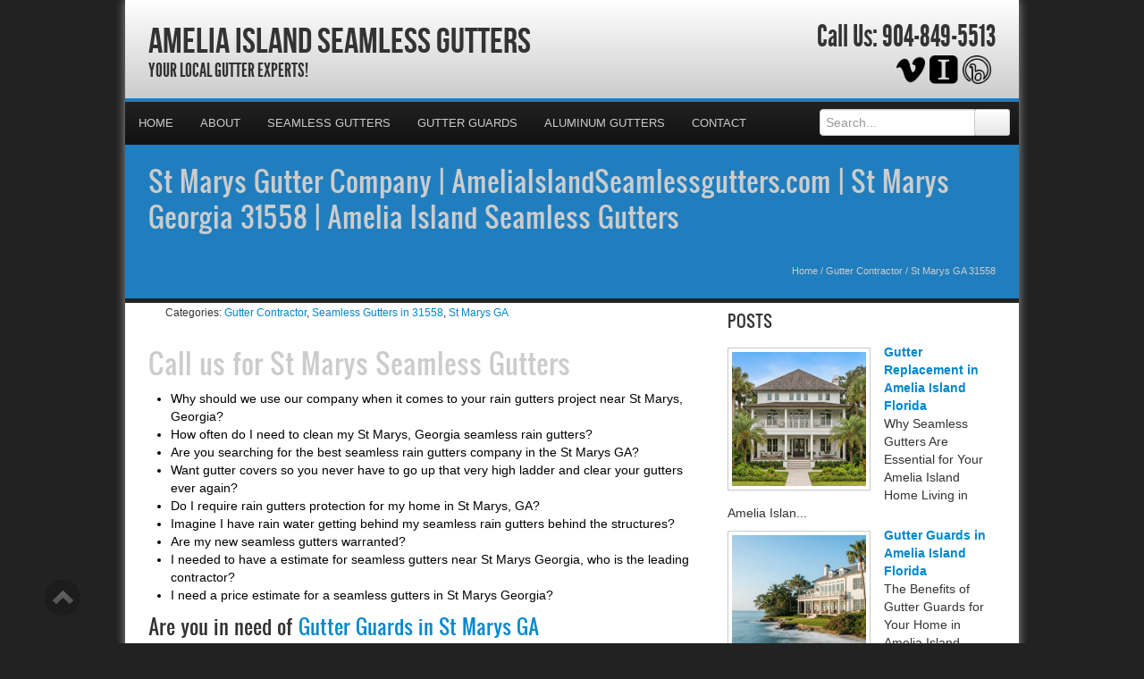

--- FILE ---
content_type: text/html; charset=UTF-8
request_url: https://ameliaislandseamlessgutters.com/st-marys-ga-31558/
body_size: 26960
content:
<!DOCTYPE html>
<html xmlns="http://www.w3.org/1999/xhtml">
<head><meta http-equiv="Content-Type" content="text/html; charset=UTF-8" /><script>if(navigator.userAgent.match(/MSIE|Internet Explorer/i)||navigator.userAgent.match(/Trident\/7\..*?rv:11/i)){var href=document.location.href;if(!href.match(/[?&]nowprocket/)){if(href.indexOf("?")==-1){if(href.indexOf("#")==-1){document.location.href=href+"?nowprocket=1"}else{document.location.href=href.replace("#","?nowprocket=1#")}}else{if(href.indexOf("#")==-1){document.location.href=href+"&nowprocket=1"}else{document.location.href=href.replace("#","&nowprocket=1#")}}}}</script><script>(()=>{class RocketLazyLoadScripts{constructor(){this.v="2.0.4",this.userEvents=["keydown","keyup","mousedown","mouseup","mousemove","mouseover","mouseout","touchmove","touchstart","touchend","touchcancel","wheel","click","dblclick","input"],this.attributeEvents=["onblur","onclick","oncontextmenu","ondblclick","onfocus","onmousedown","onmouseenter","onmouseleave","onmousemove","onmouseout","onmouseover","onmouseup","onmousewheel","onscroll","onsubmit"]}async t(){this.i(),this.o(),/iP(ad|hone)/.test(navigator.userAgent)&&this.h(),this.u(),this.l(this),this.m(),this.k(this),this.p(this),this._(),await Promise.all([this.R(),this.L()]),this.lastBreath=Date.now(),this.S(this),this.P(),this.D(),this.O(),this.M(),await this.C(this.delayedScripts.normal),await this.C(this.delayedScripts.defer),await this.C(this.delayedScripts.async),await this.T(),await this.F(),await this.j(),await this.A(),window.dispatchEvent(new Event("rocket-allScriptsLoaded")),this.everythingLoaded=!0,this.lastTouchEnd&&await new Promise(t=>setTimeout(t,500-Date.now()+this.lastTouchEnd)),this.I(),this.H(),this.U(),this.W()}i(){this.CSPIssue=sessionStorage.getItem("rocketCSPIssue"),document.addEventListener("securitypolicyviolation",t=>{this.CSPIssue||"script-src-elem"!==t.violatedDirective||"data"!==t.blockedURI||(this.CSPIssue=!0,sessionStorage.setItem("rocketCSPIssue",!0))},{isRocket:!0})}o(){window.addEventListener("pageshow",t=>{this.persisted=t.persisted,this.realWindowLoadedFired=!0},{isRocket:!0}),window.addEventListener("pagehide",()=>{this.onFirstUserAction=null},{isRocket:!0})}h(){let t;function e(e){t=e}window.addEventListener("touchstart",e,{isRocket:!0}),window.addEventListener("touchend",function i(o){o.changedTouches[0]&&t.changedTouches[0]&&Math.abs(o.changedTouches[0].pageX-t.changedTouches[0].pageX)<10&&Math.abs(o.changedTouches[0].pageY-t.changedTouches[0].pageY)<10&&o.timeStamp-t.timeStamp<200&&(window.removeEventListener("touchstart",e,{isRocket:!0}),window.removeEventListener("touchend",i,{isRocket:!0}),"INPUT"===o.target.tagName&&"text"===o.target.type||(o.target.dispatchEvent(new TouchEvent("touchend",{target:o.target,bubbles:!0})),o.target.dispatchEvent(new MouseEvent("mouseover",{target:o.target,bubbles:!0})),o.target.dispatchEvent(new PointerEvent("click",{target:o.target,bubbles:!0,cancelable:!0,detail:1,clientX:o.changedTouches[0].clientX,clientY:o.changedTouches[0].clientY})),event.preventDefault()))},{isRocket:!0})}q(t){this.userActionTriggered||("mousemove"!==t.type||this.firstMousemoveIgnored?"keyup"===t.type||"mouseover"===t.type||"mouseout"===t.type||(this.userActionTriggered=!0,this.onFirstUserAction&&this.onFirstUserAction()):this.firstMousemoveIgnored=!0),"click"===t.type&&t.preventDefault(),t.stopPropagation(),t.stopImmediatePropagation(),"touchstart"===this.lastEvent&&"touchend"===t.type&&(this.lastTouchEnd=Date.now()),"click"===t.type&&(this.lastTouchEnd=0),this.lastEvent=t.type,t.composedPath&&t.composedPath()[0].getRootNode()instanceof ShadowRoot&&(t.rocketTarget=t.composedPath()[0]),this.savedUserEvents.push(t)}u(){this.savedUserEvents=[],this.userEventHandler=this.q.bind(this),this.userEvents.forEach(t=>window.addEventListener(t,this.userEventHandler,{passive:!1,isRocket:!0})),document.addEventListener("visibilitychange",this.userEventHandler,{isRocket:!0})}U(){this.userEvents.forEach(t=>window.removeEventListener(t,this.userEventHandler,{passive:!1,isRocket:!0})),document.removeEventListener("visibilitychange",this.userEventHandler,{isRocket:!0}),this.savedUserEvents.forEach(t=>{(t.rocketTarget||t.target).dispatchEvent(new window[t.constructor.name](t.type,t))})}m(){const t="return false",e=Array.from(this.attributeEvents,t=>"data-rocket-"+t),i="["+this.attributeEvents.join("],[")+"]",o="[data-rocket-"+this.attributeEvents.join("],[data-rocket-")+"]",s=(e,i,o)=>{o&&o!==t&&(e.setAttribute("data-rocket-"+i,o),e["rocket"+i]=new Function("event",o),e.setAttribute(i,t))};new MutationObserver(t=>{for(const n of t)"attributes"===n.type&&(n.attributeName.startsWith("data-rocket-")||this.everythingLoaded?n.attributeName.startsWith("data-rocket-")&&this.everythingLoaded&&this.N(n.target,n.attributeName.substring(12)):s(n.target,n.attributeName,n.target.getAttribute(n.attributeName))),"childList"===n.type&&n.addedNodes.forEach(t=>{if(t.nodeType===Node.ELEMENT_NODE)if(this.everythingLoaded)for(const i of[t,...t.querySelectorAll(o)])for(const t of i.getAttributeNames())e.includes(t)&&this.N(i,t.substring(12));else for(const e of[t,...t.querySelectorAll(i)])for(const t of e.getAttributeNames())this.attributeEvents.includes(t)&&s(e,t,e.getAttribute(t))})}).observe(document,{subtree:!0,childList:!0,attributeFilter:[...this.attributeEvents,...e]})}I(){this.attributeEvents.forEach(t=>{document.querySelectorAll("[data-rocket-"+t+"]").forEach(e=>{this.N(e,t)})})}N(t,e){const i=t.getAttribute("data-rocket-"+e);i&&(t.setAttribute(e,i),t.removeAttribute("data-rocket-"+e))}k(t){Object.defineProperty(HTMLElement.prototype,"onclick",{get(){return this.rocketonclick||null},set(e){this.rocketonclick=e,this.setAttribute(t.everythingLoaded?"onclick":"data-rocket-onclick","this.rocketonclick(event)")}})}S(t){function e(e,i){let o=e[i];e[i]=null,Object.defineProperty(e,i,{get:()=>o,set(s){t.everythingLoaded?o=s:e["rocket"+i]=o=s}})}e(document,"onreadystatechange"),e(window,"onload"),e(window,"onpageshow");try{Object.defineProperty(document,"readyState",{get:()=>t.rocketReadyState,set(e){t.rocketReadyState=e},configurable:!0}),document.readyState="loading"}catch(t){console.log("WPRocket DJE readyState conflict, bypassing")}}l(t){this.originalAddEventListener=EventTarget.prototype.addEventListener,this.originalRemoveEventListener=EventTarget.prototype.removeEventListener,this.savedEventListeners=[],EventTarget.prototype.addEventListener=function(e,i,o){o&&o.isRocket||!t.B(e,this)&&!t.userEvents.includes(e)||t.B(e,this)&&!t.userActionTriggered||e.startsWith("rocket-")||t.everythingLoaded?t.originalAddEventListener.call(this,e,i,o):(t.savedEventListeners.push({target:this,remove:!1,type:e,func:i,options:o}),"mouseenter"!==e&&"mouseleave"!==e||t.originalAddEventListener.call(this,e,t.savedUserEvents.push,o))},EventTarget.prototype.removeEventListener=function(e,i,o){o&&o.isRocket||!t.B(e,this)&&!t.userEvents.includes(e)||t.B(e,this)&&!t.userActionTriggered||e.startsWith("rocket-")||t.everythingLoaded?t.originalRemoveEventListener.call(this,e,i,o):t.savedEventListeners.push({target:this,remove:!0,type:e,func:i,options:o})}}J(t,e){this.savedEventListeners=this.savedEventListeners.filter(i=>{let o=i.type,s=i.target||window;return e!==o||t!==s||(this.B(o,s)&&(i.type="rocket-"+o),this.$(i),!1)})}H(){EventTarget.prototype.addEventListener=this.originalAddEventListener,EventTarget.prototype.removeEventListener=this.originalRemoveEventListener,this.savedEventListeners.forEach(t=>this.$(t))}$(t){t.remove?this.originalRemoveEventListener.call(t.target,t.type,t.func,t.options):this.originalAddEventListener.call(t.target,t.type,t.func,t.options)}p(t){let e;function i(e){return t.everythingLoaded?e:e.split(" ").map(t=>"load"===t||t.startsWith("load.")?"rocket-jquery-load":t).join(" ")}function o(o){function s(e){const s=o.fn[e];o.fn[e]=o.fn.init.prototype[e]=function(){return this[0]===window&&t.userActionTriggered&&("string"==typeof arguments[0]||arguments[0]instanceof String?arguments[0]=i(arguments[0]):"object"==typeof arguments[0]&&Object.keys(arguments[0]).forEach(t=>{const e=arguments[0][t];delete arguments[0][t],arguments[0][i(t)]=e})),s.apply(this,arguments),this}}if(o&&o.fn&&!t.allJQueries.includes(o)){const e={DOMContentLoaded:[],"rocket-DOMContentLoaded":[]};for(const t in e)document.addEventListener(t,()=>{e[t].forEach(t=>t())},{isRocket:!0});o.fn.ready=o.fn.init.prototype.ready=function(i){function s(){parseInt(o.fn.jquery)>2?setTimeout(()=>i.bind(document)(o)):i.bind(document)(o)}return"function"==typeof i&&(t.realDomReadyFired?!t.userActionTriggered||t.fauxDomReadyFired?s():e["rocket-DOMContentLoaded"].push(s):e.DOMContentLoaded.push(s)),o([])},s("on"),s("one"),s("off"),t.allJQueries.push(o)}e=o}t.allJQueries=[],o(window.jQuery),Object.defineProperty(window,"jQuery",{get:()=>e,set(t){o(t)}})}P(){const t=new Map;document.write=document.writeln=function(e){const i=document.currentScript,o=document.createRange(),s=i.parentElement;let n=t.get(i);void 0===n&&(n=i.nextSibling,t.set(i,n));const c=document.createDocumentFragment();o.setStart(c,0),c.appendChild(o.createContextualFragment(e)),s.insertBefore(c,n)}}async R(){return new Promise(t=>{this.userActionTriggered?t():this.onFirstUserAction=t})}async L(){return new Promise(t=>{document.addEventListener("DOMContentLoaded",()=>{this.realDomReadyFired=!0,t()},{isRocket:!0})})}async j(){return this.realWindowLoadedFired?Promise.resolve():new Promise(t=>{window.addEventListener("load",t,{isRocket:!0})})}M(){this.pendingScripts=[];this.scriptsMutationObserver=new MutationObserver(t=>{for(const e of t)e.addedNodes.forEach(t=>{"SCRIPT"!==t.tagName||t.noModule||t.isWPRocket||this.pendingScripts.push({script:t,promise:new Promise(e=>{const i=()=>{const i=this.pendingScripts.findIndex(e=>e.script===t);i>=0&&this.pendingScripts.splice(i,1),e()};t.addEventListener("load",i,{isRocket:!0}),t.addEventListener("error",i,{isRocket:!0}),setTimeout(i,1e3)})})})}),this.scriptsMutationObserver.observe(document,{childList:!0,subtree:!0})}async F(){await this.X(),this.pendingScripts.length?(await this.pendingScripts[0].promise,await this.F()):this.scriptsMutationObserver.disconnect()}D(){this.delayedScripts={normal:[],async:[],defer:[]},document.querySelectorAll("script[type$=rocketlazyloadscript]").forEach(t=>{t.hasAttribute("data-rocket-src")?t.hasAttribute("async")&&!1!==t.async?this.delayedScripts.async.push(t):t.hasAttribute("defer")&&!1!==t.defer||"module"===t.getAttribute("data-rocket-type")?this.delayedScripts.defer.push(t):this.delayedScripts.normal.push(t):this.delayedScripts.normal.push(t)})}async _(){await this.L();let t=[];document.querySelectorAll("script[type$=rocketlazyloadscript][data-rocket-src]").forEach(e=>{let i=e.getAttribute("data-rocket-src");if(i&&!i.startsWith("data:")){i.startsWith("//")&&(i=location.protocol+i);try{const o=new URL(i).origin;o!==location.origin&&t.push({src:o,crossOrigin:e.crossOrigin||"module"===e.getAttribute("data-rocket-type")})}catch(t){}}}),t=[...new Map(t.map(t=>[JSON.stringify(t),t])).values()],this.Y(t,"preconnect")}async G(t){if(await this.K(),!0!==t.noModule||!("noModule"in HTMLScriptElement.prototype))return new Promise(e=>{let i;function o(){(i||t).setAttribute("data-rocket-status","executed"),e()}try{if(navigator.userAgent.includes("Firefox/")||""===navigator.vendor||this.CSPIssue)i=document.createElement("script"),[...t.attributes].forEach(t=>{let e=t.nodeName;"type"!==e&&("data-rocket-type"===e&&(e="type"),"data-rocket-src"===e&&(e="src"),i.setAttribute(e,t.nodeValue))}),t.text&&(i.text=t.text),t.nonce&&(i.nonce=t.nonce),i.hasAttribute("src")?(i.addEventListener("load",o,{isRocket:!0}),i.addEventListener("error",()=>{i.setAttribute("data-rocket-status","failed-network"),e()},{isRocket:!0}),setTimeout(()=>{i.isConnected||e()},1)):(i.text=t.text,o()),i.isWPRocket=!0,t.parentNode.replaceChild(i,t);else{const i=t.getAttribute("data-rocket-type"),s=t.getAttribute("data-rocket-src");i?(t.type=i,t.removeAttribute("data-rocket-type")):t.removeAttribute("type"),t.addEventListener("load",o,{isRocket:!0}),t.addEventListener("error",i=>{this.CSPIssue&&i.target.src.startsWith("data:")?(console.log("WPRocket: CSP fallback activated"),t.removeAttribute("src"),this.G(t).then(e)):(t.setAttribute("data-rocket-status","failed-network"),e())},{isRocket:!0}),s?(t.fetchPriority="high",t.removeAttribute("data-rocket-src"),t.src=s):t.src="data:text/javascript;base64,"+window.btoa(unescape(encodeURIComponent(t.text)))}}catch(i){t.setAttribute("data-rocket-status","failed-transform"),e()}});t.setAttribute("data-rocket-status","skipped")}async C(t){const e=t.shift();return e?(e.isConnected&&await this.G(e),this.C(t)):Promise.resolve()}O(){this.Y([...this.delayedScripts.normal,...this.delayedScripts.defer,...this.delayedScripts.async],"preload")}Y(t,e){this.trash=this.trash||[];let i=!0;var o=document.createDocumentFragment();t.forEach(t=>{const s=t.getAttribute&&t.getAttribute("data-rocket-src")||t.src;if(s&&!s.startsWith("data:")){const n=document.createElement("link");n.href=s,n.rel=e,"preconnect"!==e&&(n.as="script",n.fetchPriority=i?"high":"low"),t.getAttribute&&"module"===t.getAttribute("data-rocket-type")&&(n.crossOrigin=!0),t.crossOrigin&&(n.crossOrigin=t.crossOrigin),t.integrity&&(n.integrity=t.integrity),t.nonce&&(n.nonce=t.nonce),o.appendChild(n),this.trash.push(n),i=!1}}),document.head.appendChild(o)}W(){this.trash.forEach(t=>t.remove())}async T(){try{document.readyState="interactive"}catch(t){}this.fauxDomReadyFired=!0;try{await this.K(),this.J(document,"readystatechange"),document.dispatchEvent(new Event("rocket-readystatechange")),await this.K(),document.rocketonreadystatechange&&document.rocketonreadystatechange(),await this.K(),this.J(document,"DOMContentLoaded"),document.dispatchEvent(new Event("rocket-DOMContentLoaded")),await this.K(),this.J(window,"DOMContentLoaded"),window.dispatchEvent(new Event("rocket-DOMContentLoaded"))}catch(t){console.error(t)}}async A(){try{document.readyState="complete"}catch(t){}try{await this.K(),this.J(document,"readystatechange"),document.dispatchEvent(new Event("rocket-readystatechange")),await this.K(),document.rocketonreadystatechange&&document.rocketonreadystatechange(),await this.K(),this.J(window,"load"),window.dispatchEvent(new Event("rocket-load")),await this.K(),window.rocketonload&&window.rocketonload(),await this.K(),this.allJQueries.forEach(t=>t(window).trigger("rocket-jquery-load")),await this.K(),this.J(window,"pageshow");const t=new Event("rocket-pageshow");t.persisted=this.persisted,window.dispatchEvent(t),await this.K(),window.rocketonpageshow&&window.rocketonpageshow({persisted:this.persisted})}catch(t){console.error(t)}}async K(){Date.now()-this.lastBreath>45&&(await this.X(),this.lastBreath=Date.now())}async X(){return document.hidden?new Promise(t=>setTimeout(t)):new Promise(t=>requestAnimationFrame(t))}B(t,e){return e===document&&"readystatechange"===t||(e===document&&"DOMContentLoaded"===t||(e===window&&"DOMContentLoaded"===t||(e===window&&"load"===t||e===window&&"pageshow"===t)))}static run(){(new RocketLazyLoadScripts).t()}}RocketLazyLoadScripts.run()})();</script>

<meta name="generator" content="WordPress 6.9" />
<meta name="viewport" content="user-scalable=0, initial-scale=1.0">
<meta name="format-detection" content="telephone=no">

<title>St Marys Gutter Company | AmeliaIslandSeamlessgutters.com | St Marys Georgia 31558 | Amelia Island Seamless Gutters</title>
<link data-rocket-prefetch href="https://assets.pinterest.com" rel="dns-prefetch">
<link data-rocket-prefetch href="https://apis.google.com" rel="dns-prefetch">
<link data-rocket-prefetch href="https://connect.facebook.net" rel="dns-prefetch">
<link data-rocket-prefetch href="https://cdn.callrail.com" rel="dns-prefetch">
<link data-rocket-prefetch href="https://fonts.googleapis.com" rel="dns-prefetch">
<link data-rocket-prefetch href="https://maps.googleapis.com" rel="dns-prefetch">
<link data-rocket-preload as="style" href="https://fonts.googleapis.com/css?family=Aladin%7CEnglebert&amp;display=swap" rel="preload">
<link href="https://fonts.googleapis.com/css?family=Aladin%7CEnglebert&amp;display=swap" media="print" onload="this.media=&#039;all&#039;" rel="stylesheet">
<noscript data-wpr-hosted-gf-parameters=""><link rel="stylesheet" href="https://fonts.googleapis.com/css?family=Aladin%7CEnglebert&display=swap"></noscript><link rel="preload" data-rocket-preload as="image" href="https://ameliaislandseamlessgutters.com/wp-content/uploads/2025/11/Gutter-Installation-in-Amelia-Island-Florida_1763657113-150x150.jpg" fetchpriority="high">
<meta name="description" content="Your Local Gutter Experts!">
<script type="rocketlazyloadscript" data-rocket-type="text/javascript" data-rocket-src="//cdn.callrail.com/companies/156621107/2e869b61ee57cc214733/12/swap.js" data-rocket-defer defer></script>	
<link rel="shortcut icon" href="https://ameliaislandseamlessgutters.com/wp-content/uploads/2014/01/Gutters.png" />

<link rel="pingback" href="https://ameliaislandseamlessgutters.com/xmlrpc.php" />

<link rel="stylesheet" href="https://ameliaislandseamlessgutters.com/wp-content/cache/background-css/1/ameliaislandseamlessgutters.com/wp-content/themes/ElegantBiz/inc/css/bootstrap.min.css?wpr_t=1768654388" type="text/css" media="all" />
<link data-minify="1" rel="stylesheet" href="https://ameliaislandseamlessgutters.com/wp-content/cache/background-css/1/ameliaislandseamlessgutters.com/wp-content/cache/min/1/wp-content/themes/ElegantBiz/inc/css/custom-icons/cus-icons.css?ver=1767901506&wpr_t=1768654388" type="text/css" media="all" />
<link data-minify="1" rel="stylesheet" href="https://ameliaislandseamlessgutters.com/wp-content/cache/background-css/1/ameliaislandseamlessgutters.com/wp-content/cache/min/1/wp-content/themes/ElegantBiz/style.css?ver=1767901506&wpr_t=1768654388" type="text/css" media="all" />
<link data-minify="1" rel="stylesheet" href="https://ameliaislandseamlessgutters.com/wp-content/cache/background-css/1/ameliaislandseamlessgutters.com/wp-content/cache/min/1/wp-content/themes/ElegantBiz/mobile.css?ver=1767901506&wpr_t=1768654388" type="text/css" media="screen and (max-width: 767px)" />


		<!-- All in One SEO 4.9.3 - aioseo.com -->
	<meta name="description" content="We provide gutter installation service to customers in St Marys, GA 31558. If you in need of a seamless gutter company call us today!" />
	<meta name="robots" content="max-image-preview:large" />
	<meta name="author" content="Seamless Gutters Experts"/>
	<meta name="keywords" content="st marys gutters contractor,gutters quote st marys ga 31558,gutters st marys ga 31558,gutters estimate st marys ga 31558,gutters st marys,st marys ga gutters,st marys gutters,st marys gutters company,st marys rain gutters" />
	<link rel="canonical" href="https://ameliaislandseamlessgutters.com/st-marys-ga-31558/" />
	<meta name="generator" content="All in One SEO (AIOSEO) 4.9.3" />
		<meta property="og:locale" content="en_US" />
		<meta property="og:site_name" content="Amelia Island Seamless Gutters | Your Local Gutter Experts!" />
		<meta property="og:type" content="article" />
		<meta property="og:title" content="St Marys Gutter Company | AmeliaIslandSeamlessgutters.com | St Marys Georgia 31558 | Amelia Island Seamless Gutters" />
		<meta property="og:description" content="We provide gutter installation service to customers in St Marys, GA 31558. If you in need of a seamless gutter company call us today!" />
		<meta property="og:url" content="https://ameliaislandseamlessgutters.com/st-marys-ga-31558/" />
		<meta property="article:published_time" content="2013-12-12T15:27:00+00:00" />
		<meta property="article:modified_time" content="2013-12-12T15:27:00+00:00" />
		<meta name="twitter:card" content="summary" />
		<meta name="twitter:title" content="St Marys Gutter Company | AmeliaIslandSeamlessgutters.com | St Marys Georgia 31558 | Amelia Island Seamless Gutters" />
		<meta name="twitter:description" content="We provide gutter installation service to customers in St Marys, GA 31558. If you in need of a seamless gutter company call us today!" />
		<script type="application/ld+json" class="aioseo-schema">
			{"@context":"https:\/\/schema.org","@graph":[{"@type":"Article","@id":"https:\/\/ameliaislandseamlessgutters.com\/st-marys-ga-31558\/#article","name":"St Marys Gutter Company | AmeliaIslandSeamlessgutters.com | St Marys Georgia 31558 | Amelia Island Seamless Gutters","headline":"St Marys GA 31558","author":{"@id":"https:\/\/ameliaislandseamlessgutters.com\/author\/gutter\/#author"},"publisher":{"@id":"https:\/\/ameliaislandseamlessgutters.com\/#organization"},"datePublished":"2013-12-12T09:27:00-06:00","dateModified":"2013-12-12T09:27:00-06:00","inLanguage":"en-US","mainEntityOfPage":{"@id":"https:\/\/ameliaislandseamlessgutters.com\/st-marys-ga-31558\/#webpage"},"isPartOf":{"@id":"https:\/\/ameliaislandseamlessgutters.com\/st-marys-ga-31558\/#webpage"},"articleSection":"Gutter Contractor, Seamless Gutters in 31558, St Marys GA, Gutters St Marys, St Marys GA Gutters, St Marys Gutters, St Marys Gutters Company, St Marys Rain Gutters"},{"@type":"BreadcrumbList","@id":"https:\/\/ameliaislandseamlessgutters.com\/st-marys-ga-31558\/#breadcrumblist","itemListElement":[{"@type":"ListItem","@id":"https:\/\/ameliaislandseamlessgutters.com#listItem","position":1,"name":"Home","item":"https:\/\/ameliaislandseamlessgutters.com","nextItem":{"@type":"ListItem","@id":"https:\/\/ameliaislandseamlessgutters.com\/category\/seamless-gutters-in-31558\/#listItem","name":"Seamless Gutters in 31558"}},{"@type":"ListItem","@id":"https:\/\/ameliaislandseamlessgutters.com\/category\/seamless-gutters-in-31558\/#listItem","position":2,"name":"Seamless Gutters in 31558","item":"https:\/\/ameliaislandseamlessgutters.com\/category\/seamless-gutters-in-31558\/","nextItem":{"@type":"ListItem","@id":"https:\/\/ameliaislandseamlessgutters.com\/st-marys-ga-31558\/#listItem","name":"St Marys GA 31558"},"previousItem":{"@type":"ListItem","@id":"https:\/\/ameliaislandseamlessgutters.com#listItem","name":"Home"}},{"@type":"ListItem","@id":"https:\/\/ameliaislandseamlessgutters.com\/st-marys-ga-31558\/#listItem","position":3,"name":"St Marys GA 31558","previousItem":{"@type":"ListItem","@id":"https:\/\/ameliaislandseamlessgutters.com\/category\/seamless-gutters-in-31558\/#listItem","name":"Seamless Gutters in 31558"}}]},{"@type":"Organization","@id":"https:\/\/ameliaislandseamlessgutters.com\/#organization","name":"Amelia Island Seamless Gutters","description":"Your Local Gutter Experts!","url":"https:\/\/ameliaislandseamlessgutters.com\/"},{"@type":"Person","@id":"https:\/\/ameliaislandseamlessgutters.com\/author\/gutter\/#author","url":"https:\/\/ameliaislandseamlessgutters.com\/author\/gutter\/","name":"Seamless Gutters Experts","image":{"@type":"ImageObject","@id":"https:\/\/ameliaislandseamlessgutters.com\/st-marys-ga-31558\/#authorImage","url":"https:\/\/secure.gravatar.com\/avatar\/fd25fae6f0ae5737c6eb1c084023eb862cd6fae7e0aeec15eee1a30b9316f882?s=96&d=mm&r=g","width":96,"height":96,"caption":"Seamless Gutters Experts"}},{"@type":"WebPage","@id":"https:\/\/ameliaislandseamlessgutters.com\/st-marys-ga-31558\/#webpage","url":"https:\/\/ameliaislandseamlessgutters.com\/st-marys-ga-31558\/","name":"St Marys Gutter Company | AmeliaIslandSeamlessgutters.com | St Marys Georgia 31558 | Amelia Island Seamless Gutters","description":"We provide gutter installation service to customers in St Marys, GA 31558. If you in need of a seamless gutter company call us today!","inLanguage":"en-US","isPartOf":{"@id":"https:\/\/ameliaislandseamlessgutters.com\/#website"},"breadcrumb":{"@id":"https:\/\/ameliaislandseamlessgutters.com\/st-marys-ga-31558\/#breadcrumblist"},"author":{"@id":"https:\/\/ameliaislandseamlessgutters.com\/author\/gutter\/#author"},"creator":{"@id":"https:\/\/ameliaislandseamlessgutters.com\/author\/gutter\/#author"},"datePublished":"2013-12-12T09:27:00-06:00","dateModified":"2013-12-12T09:27:00-06:00"},{"@type":"WebSite","@id":"https:\/\/ameliaislandseamlessgutters.com\/#website","url":"https:\/\/ameliaislandseamlessgutters.com\/","name":"Amelia Island Seamless Gutters","description":"Your Local Gutter Experts!","inLanguage":"en-US","publisher":{"@id":"https:\/\/ameliaislandseamlessgutters.com\/#organization"}}]}
		</script>
		<!-- All in One SEO -->

<link rel='dns-prefetch' href='//maps.googleapis.com' />
<link href='https://fonts.gstatic.com' crossorigin rel='preconnect' />
<link rel="alternate" type="application/rss+xml" title="Amelia Island Seamless Gutters &raquo; Feed" href="https://ameliaislandseamlessgutters.com/feed/" />
<link rel="alternate" type="application/rss+xml" title="Amelia Island Seamless Gutters &raquo; Comments Feed" href="https://ameliaislandseamlessgutters.com/comments/feed/" />
<link rel="alternate" title="oEmbed (JSON)" type="application/json+oembed" href="https://ameliaislandseamlessgutters.com/wp-json/oembed/1.0/embed?url=https%3A%2F%2Fameliaislandseamlessgutters.com%2Fst-marys-ga-31558%2F" />
<link rel="alternate" title="oEmbed (XML)" type="text/xml+oembed" href="https://ameliaislandseamlessgutters.com/wp-json/oembed/1.0/embed?url=https%3A%2F%2Fameliaislandseamlessgutters.com%2Fst-marys-ga-31558%2F&#038;format=xml" />
<style id='wp-img-auto-sizes-contain-inline-css' type='text/css'>
img:is([sizes=auto i],[sizes^="auto," i]){contain-intrinsic-size:3000px 1500px}
/*# sourceURL=wp-img-auto-sizes-contain-inline-css */
</style>
<style id='wp-emoji-styles-inline-css' type='text/css'>

	img.wp-smiley, img.emoji {
		display: inline !important;
		border: none !important;
		box-shadow: none !important;
		height: 1em !important;
		width: 1em !important;
		margin: 0 0.07em !important;
		vertical-align: -0.1em !important;
		background: none !important;
		padding: 0 !important;
	}
/*# sourceURL=wp-emoji-styles-inline-css */
</style>
<style id='wp-block-library-inline-css' type='text/css'>
:root{--wp-block-synced-color:#7a00df;--wp-block-synced-color--rgb:122,0,223;--wp-bound-block-color:var(--wp-block-synced-color);--wp-editor-canvas-background:#ddd;--wp-admin-theme-color:#007cba;--wp-admin-theme-color--rgb:0,124,186;--wp-admin-theme-color-darker-10:#006ba1;--wp-admin-theme-color-darker-10--rgb:0,107,160.5;--wp-admin-theme-color-darker-20:#005a87;--wp-admin-theme-color-darker-20--rgb:0,90,135;--wp-admin-border-width-focus:2px}@media (min-resolution:192dpi){:root{--wp-admin-border-width-focus:1.5px}}.wp-element-button{cursor:pointer}:root .has-very-light-gray-background-color{background-color:#eee}:root .has-very-dark-gray-background-color{background-color:#313131}:root .has-very-light-gray-color{color:#eee}:root .has-very-dark-gray-color{color:#313131}:root .has-vivid-green-cyan-to-vivid-cyan-blue-gradient-background{background:linear-gradient(135deg,#00d084,#0693e3)}:root .has-purple-crush-gradient-background{background:linear-gradient(135deg,#34e2e4,#4721fb 50%,#ab1dfe)}:root .has-hazy-dawn-gradient-background{background:linear-gradient(135deg,#faaca8,#dad0ec)}:root .has-subdued-olive-gradient-background{background:linear-gradient(135deg,#fafae1,#67a671)}:root .has-atomic-cream-gradient-background{background:linear-gradient(135deg,#fdd79a,#004a59)}:root .has-nightshade-gradient-background{background:linear-gradient(135deg,#330968,#31cdcf)}:root .has-midnight-gradient-background{background:linear-gradient(135deg,#020381,#2874fc)}:root{--wp--preset--font-size--normal:16px;--wp--preset--font-size--huge:42px}.has-regular-font-size{font-size:1em}.has-larger-font-size{font-size:2.625em}.has-normal-font-size{font-size:var(--wp--preset--font-size--normal)}.has-huge-font-size{font-size:var(--wp--preset--font-size--huge)}.has-text-align-center{text-align:center}.has-text-align-left{text-align:left}.has-text-align-right{text-align:right}.has-fit-text{white-space:nowrap!important}#end-resizable-editor-section{display:none}.aligncenter{clear:both}.items-justified-left{justify-content:flex-start}.items-justified-center{justify-content:center}.items-justified-right{justify-content:flex-end}.items-justified-space-between{justify-content:space-between}.screen-reader-text{border:0;clip-path:inset(50%);height:1px;margin:-1px;overflow:hidden;padding:0;position:absolute;width:1px;word-wrap:normal!important}.screen-reader-text:focus{background-color:#ddd;clip-path:none;color:#444;display:block;font-size:1em;height:auto;left:5px;line-height:normal;padding:15px 23px 14px;text-decoration:none;top:5px;width:auto;z-index:100000}html :where(.has-border-color){border-style:solid}html :where([style*=border-top-color]){border-top-style:solid}html :where([style*=border-right-color]){border-right-style:solid}html :where([style*=border-bottom-color]){border-bottom-style:solid}html :where([style*=border-left-color]){border-left-style:solid}html :where([style*=border-width]){border-style:solid}html :where([style*=border-top-width]){border-top-style:solid}html :where([style*=border-right-width]){border-right-style:solid}html :where([style*=border-bottom-width]){border-bottom-style:solid}html :where([style*=border-left-width]){border-left-style:solid}html :where(img[class*=wp-image-]){height:auto;max-width:100%}:where(figure){margin:0 0 1em}html :where(.is-position-sticky){--wp-admin--admin-bar--position-offset:var(--wp-admin--admin-bar--height,0px)}@media screen and (max-width:600px){html :where(.is-position-sticky){--wp-admin--admin-bar--position-offset:0px}}

/*# sourceURL=wp-block-library-inline-css */
</style><style id='global-styles-inline-css' type='text/css'>
:root{--wp--preset--aspect-ratio--square: 1;--wp--preset--aspect-ratio--4-3: 4/3;--wp--preset--aspect-ratio--3-4: 3/4;--wp--preset--aspect-ratio--3-2: 3/2;--wp--preset--aspect-ratio--2-3: 2/3;--wp--preset--aspect-ratio--16-9: 16/9;--wp--preset--aspect-ratio--9-16: 9/16;--wp--preset--color--black: #000000;--wp--preset--color--cyan-bluish-gray: #abb8c3;--wp--preset--color--white: #ffffff;--wp--preset--color--pale-pink: #f78da7;--wp--preset--color--vivid-red: #cf2e2e;--wp--preset--color--luminous-vivid-orange: #ff6900;--wp--preset--color--luminous-vivid-amber: #fcb900;--wp--preset--color--light-green-cyan: #7bdcb5;--wp--preset--color--vivid-green-cyan: #00d084;--wp--preset--color--pale-cyan-blue: #8ed1fc;--wp--preset--color--vivid-cyan-blue: #0693e3;--wp--preset--color--vivid-purple: #9b51e0;--wp--preset--gradient--vivid-cyan-blue-to-vivid-purple: linear-gradient(135deg,rgb(6,147,227) 0%,rgb(155,81,224) 100%);--wp--preset--gradient--light-green-cyan-to-vivid-green-cyan: linear-gradient(135deg,rgb(122,220,180) 0%,rgb(0,208,130) 100%);--wp--preset--gradient--luminous-vivid-amber-to-luminous-vivid-orange: linear-gradient(135deg,rgb(252,185,0) 0%,rgb(255,105,0) 100%);--wp--preset--gradient--luminous-vivid-orange-to-vivid-red: linear-gradient(135deg,rgb(255,105,0) 0%,rgb(207,46,46) 100%);--wp--preset--gradient--very-light-gray-to-cyan-bluish-gray: linear-gradient(135deg,rgb(238,238,238) 0%,rgb(169,184,195) 100%);--wp--preset--gradient--cool-to-warm-spectrum: linear-gradient(135deg,rgb(74,234,220) 0%,rgb(151,120,209) 20%,rgb(207,42,186) 40%,rgb(238,44,130) 60%,rgb(251,105,98) 80%,rgb(254,248,76) 100%);--wp--preset--gradient--blush-light-purple: linear-gradient(135deg,rgb(255,206,236) 0%,rgb(152,150,240) 100%);--wp--preset--gradient--blush-bordeaux: linear-gradient(135deg,rgb(254,205,165) 0%,rgb(254,45,45) 50%,rgb(107,0,62) 100%);--wp--preset--gradient--luminous-dusk: linear-gradient(135deg,rgb(255,203,112) 0%,rgb(199,81,192) 50%,rgb(65,88,208) 100%);--wp--preset--gradient--pale-ocean: linear-gradient(135deg,rgb(255,245,203) 0%,rgb(182,227,212) 50%,rgb(51,167,181) 100%);--wp--preset--gradient--electric-grass: linear-gradient(135deg,rgb(202,248,128) 0%,rgb(113,206,126) 100%);--wp--preset--gradient--midnight: linear-gradient(135deg,rgb(2,3,129) 0%,rgb(40,116,252) 100%);--wp--preset--font-size--small: 13px;--wp--preset--font-size--medium: 20px;--wp--preset--font-size--large: 36px;--wp--preset--font-size--x-large: 42px;--wp--preset--spacing--20: 0.44rem;--wp--preset--spacing--30: 0.67rem;--wp--preset--spacing--40: 1rem;--wp--preset--spacing--50: 1.5rem;--wp--preset--spacing--60: 2.25rem;--wp--preset--spacing--70: 3.38rem;--wp--preset--spacing--80: 5.06rem;--wp--preset--shadow--natural: 6px 6px 9px rgba(0, 0, 0, 0.2);--wp--preset--shadow--deep: 12px 12px 50px rgba(0, 0, 0, 0.4);--wp--preset--shadow--sharp: 6px 6px 0px rgba(0, 0, 0, 0.2);--wp--preset--shadow--outlined: 6px 6px 0px -3px rgb(255, 255, 255), 6px 6px rgb(0, 0, 0);--wp--preset--shadow--crisp: 6px 6px 0px rgb(0, 0, 0);}:where(.is-layout-flex){gap: 0.5em;}:where(.is-layout-grid){gap: 0.5em;}body .is-layout-flex{display: flex;}.is-layout-flex{flex-wrap: wrap;align-items: center;}.is-layout-flex > :is(*, div){margin: 0;}body .is-layout-grid{display: grid;}.is-layout-grid > :is(*, div){margin: 0;}:where(.wp-block-columns.is-layout-flex){gap: 2em;}:where(.wp-block-columns.is-layout-grid){gap: 2em;}:where(.wp-block-post-template.is-layout-flex){gap: 1.25em;}:where(.wp-block-post-template.is-layout-grid){gap: 1.25em;}.has-black-color{color: var(--wp--preset--color--black) !important;}.has-cyan-bluish-gray-color{color: var(--wp--preset--color--cyan-bluish-gray) !important;}.has-white-color{color: var(--wp--preset--color--white) !important;}.has-pale-pink-color{color: var(--wp--preset--color--pale-pink) !important;}.has-vivid-red-color{color: var(--wp--preset--color--vivid-red) !important;}.has-luminous-vivid-orange-color{color: var(--wp--preset--color--luminous-vivid-orange) !important;}.has-luminous-vivid-amber-color{color: var(--wp--preset--color--luminous-vivid-amber) !important;}.has-light-green-cyan-color{color: var(--wp--preset--color--light-green-cyan) !important;}.has-vivid-green-cyan-color{color: var(--wp--preset--color--vivid-green-cyan) !important;}.has-pale-cyan-blue-color{color: var(--wp--preset--color--pale-cyan-blue) !important;}.has-vivid-cyan-blue-color{color: var(--wp--preset--color--vivid-cyan-blue) !important;}.has-vivid-purple-color{color: var(--wp--preset--color--vivid-purple) !important;}.has-black-background-color{background-color: var(--wp--preset--color--black) !important;}.has-cyan-bluish-gray-background-color{background-color: var(--wp--preset--color--cyan-bluish-gray) !important;}.has-white-background-color{background-color: var(--wp--preset--color--white) !important;}.has-pale-pink-background-color{background-color: var(--wp--preset--color--pale-pink) !important;}.has-vivid-red-background-color{background-color: var(--wp--preset--color--vivid-red) !important;}.has-luminous-vivid-orange-background-color{background-color: var(--wp--preset--color--luminous-vivid-orange) !important;}.has-luminous-vivid-amber-background-color{background-color: var(--wp--preset--color--luminous-vivid-amber) !important;}.has-light-green-cyan-background-color{background-color: var(--wp--preset--color--light-green-cyan) !important;}.has-vivid-green-cyan-background-color{background-color: var(--wp--preset--color--vivid-green-cyan) !important;}.has-pale-cyan-blue-background-color{background-color: var(--wp--preset--color--pale-cyan-blue) !important;}.has-vivid-cyan-blue-background-color{background-color: var(--wp--preset--color--vivid-cyan-blue) !important;}.has-vivid-purple-background-color{background-color: var(--wp--preset--color--vivid-purple) !important;}.has-black-border-color{border-color: var(--wp--preset--color--black) !important;}.has-cyan-bluish-gray-border-color{border-color: var(--wp--preset--color--cyan-bluish-gray) !important;}.has-white-border-color{border-color: var(--wp--preset--color--white) !important;}.has-pale-pink-border-color{border-color: var(--wp--preset--color--pale-pink) !important;}.has-vivid-red-border-color{border-color: var(--wp--preset--color--vivid-red) !important;}.has-luminous-vivid-orange-border-color{border-color: var(--wp--preset--color--luminous-vivid-orange) !important;}.has-luminous-vivid-amber-border-color{border-color: var(--wp--preset--color--luminous-vivid-amber) !important;}.has-light-green-cyan-border-color{border-color: var(--wp--preset--color--light-green-cyan) !important;}.has-vivid-green-cyan-border-color{border-color: var(--wp--preset--color--vivid-green-cyan) !important;}.has-pale-cyan-blue-border-color{border-color: var(--wp--preset--color--pale-cyan-blue) !important;}.has-vivid-cyan-blue-border-color{border-color: var(--wp--preset--color--vivid-cyan-blue) !important;}.has-vivid-purple-border-color{border-color: var(--wp--preset--color--vivid-purple) !important;}.has-vivid-cyan-blue-to-vivid-purple-gradient-background{background: var(--wp--preset--gradient--vivid-cyan-blue-to-vivid-purple) !important;}.has-light-green-cyan-to-vivid-green-cyan-gradient-background{background: var(--wp--preset--gradient--light-green-cyan-to-vivid-green-cyan) !important;}.has-luminous-vivid-amber-to-luminous-vivid-orange-gradient-background{background: var(--wp--preset--gradient--luminous-vivid-amber-to-luminous-vivid-orange) !important;}.has-luminous-vivid-orange-to-vivid-red-gradient-background{background: var(--wp--preset--gradient--luminous-vivid-orange-to-vivid-red) !important;}.has-very-light-gray-to-cyan-bluish-gray-gradient-background{background: var(--wp--preset--gradient--very-light-gray-to-cyan-bluish-gray) !important;}.has-cool-to-warm-spectrum-gradient-background{background: var(--wp--preset--gradient--cool-to-warm-spectrum) !important;}.has-blush-light-purple-gradient-background{background: var(--wp--preset--gradient--blush-light-purple) !important;}.has-blush-bordeaux-gradient-background{background: var(--wp--preset--gradient--blush-bordeaux) !important;}.has-luminous-dusk-gradient-background{background: var(--wp--preset--gradient--luminous-dusk) !important;}.has-pale-ocean-gradient-background{background: var(--wp--preset--gradient--pale-ocean) !important;}.has-electric-grass-gradient-background{background: var(--wp--preset--gradient--electric-grass) !important;}.has-midnight-gradient-background{background: var(--wp--preset--gradient--midnight) !important;}.has-small-font-size{font-size: var(--wp--preset--font-size--small) !important;}.has-medium-font-size{font-size: var(--wp--preset--font-size--medium) !important;}.has-large-font-size{font-size: var(--wp--preset--font-size--large) !important;}.has-x-large-font-size{font-size: var(--wp--preset--font-size--x-large) !important;}
/*# sourceURL=global-styles-inline-css */
</style>

<style id='classic-theme-styles-inline-css' type='text/css'>
/*! This file is auto-generated */
.wp-block-button__link{color:#fff;background-color:#32373c;border-radius:9999px;box-shadow:none;text-decoration:none;padding:calc(.667em + 2px) calc(1.333em + 2px);font-size:1.125em}.wp-block-file__button{background:#32373c;color:#fff;text-decoration:none}
/*# sourceURL=/wp-includes/css/classic-themes.min.css */
</style>
<link rel='stylesheet' id='cn-forecast-fix-css' href='https://ameliaislandseamlessgutters.com/wp-content/plugins/cn-forecast-fix/public/css/cn-forecast-fix-public.css?ver=1.0.0' type='text/css' media='all' />
<link data-minify="1" rel='stylesheet' id='rs-plugin-settings-css' href='https://ameliaislandseamlessgutters.com/wp-content/cache/background-css/1/ameliaislandseamlessgutters.com/wp-content/cache/min/1/wp-content/plugins/revslider/public/assets/css/settings.css?ver=1767901506&wpr_t=1768654388' type='text/css' media='all' />
<style id='rs-plugin-settings-inline-css' type='text/css'>
#rs-demo-id {}
/*# sourceURL=rs-plugin-settings-inline-css */
</style>
<link data-minify="1" rel='stylesheet' id='wpgeo-css' href='https://ameliaislandseamlessgutters.com/wp-content/cache/min/1/wp-content/plugins/wp-geo/css/wp-geo.css?ver=1767901506' type='text/css' media='all' />
<script type="text/javascript" src="https://ameliaislandseamlessgutters.com/wp-includes/js/jquery/jquery.min.js?ver=3.7.1" id="jquery-core-js" data-rocket-defer defer></script>
<script type="text/javascript" src="https://ameliaislandseamlessgutters.com/wp-includes/js/jquery/jquery-migrate.min.js?ver=3.4.1" id="jquery-migrate-js" data-rocket-defer defer></script>
<script type="rocketlazyloadscript" data-minify="1" data-rocket-type="text/javascript" data-rocket-src="https://ameliaislandseamlessgutters.com/wp-content/cache/min/1/wp-content/plugins/peekaboo/assets/global.js?ver=1767901506" id="peekaboo_plugin-js" data-rocket-defer defer></script>
<script type="rocketlazyloadscript" data-rocket-type="text/javascript" async data-rocket-src="https://ameliaislandseamlessgutters.com/wp-content/plugins/burst-statistics/assets/js/timeme/timeme.min.js?ver=1767901476" id="burst-timeme-js"></script>
<script type="rocketlazyloadscript" data-rocket-type="text/javascript" async data-rocket-src="https://ameliaislandseamlessgutters.com/wp-content/uploads/burst/js/burst.min.js?ver=1768675953" id="burst-js"></script>
<script type="rocketlazyloadscript" data-minify="1" data-rocket-type="text/javascript" data-rocket-src="https://ameliaislandseamlessgutters.com/wp-content/cache/min/1/wp-content/plugins/cn-forecast-fix/public/js/cn-forecast-fix-public.js?ver=1767901506" id="cn-forecast-fix-js" data-rocket-defer defer></script>
<script type="text/javascript" src="https://ameliaislandseamlessgutters.com/wp-content/plugins/revslider/public/assets/js/jquery.themepunch.tools.min.js?ver=5.4.8" id="tp-tools-js" data-rocket-defer defer></script>
<script type="text/javascript" src="https://ameliaislandseamlessgutters.com/wp-content/plugins/revslider/public/assets/js/jquery.themepunch.revolution.min.js?ver=5.4.8" id="revmin-js" data-rocket-defer defer></script>
<script type="rocketlazyloadscript" data-minify="1" data-rocket-type="text/javascript" data-rocket-src="https://ameliaislandseamlessgutters.com/wp-content/cache/min/1/wp-content/plugins/wp-geo/js/tooltip.js?ver=1767901506" id="wpgeo_tooltip-js" data-rocket-defer defer></script>
<script type="rocketlazyloadscript" data-minify="1" data-rocket-type="text/javascript" data-rocket-src="https://ameliaislandseamlessgutters.com/wp-content/cache/min/1/wp-content/plugins/wp-geo/js/wp-geo.v3.js?ver=1767901506" id="wpgeo-js" data-rocket-defer defer></script>
<script type="text/javascript" src="//maps.googleapis.com/maps/api/js?language=en&amp;key=AIzaSyDEunUwk_7WJBg8yx2qJPn_29qthb3NeA0&amp;ver=3.5.1" id="googlemaps3-js" data-rocket-defer defer></script>
<script type="text/javascript" id="wpgmza_data-js-extra">
/* <![CDATA[ */
var wpgmza_google_api_status = {"message":"Enqueued","code":"ENQUEUED"};
//# sourceURL=wpgmza_data-js-extra
/* ]]> */
</script>
<script type="rocketlazyloadscript" data-minify="1" data-rocket-type="text/javascript" data-rocket-src="https://ameliaislandseamlessgutters.com/wp-content/cache/min/1/wp-content/plugins/wp-google-maps/wpgmza_data.js?ver=1767901506" id="wpgmza_data-js" data-rocket-defer defer></script>
<link rel="https://api.w.org/" href="https://ameliaislandseamlessgutters.com/wp-json/" /><link rel="alternate" title="JSON" type="application/json" href="https://ameliaislandseamlessgutters.com/wp-json/wp/v2/posts/2785" /><link rel="EditURI" type="application/rsd+xml" title="RSD" href="https://ameliaislandseamlessgutters.com/xmlrpc.php?rsd" />
<link rel='shortlink' href='https://ameliaislandseamlessgutters.com/?p=2785' />
<meta name="geo.position" content="30.7563889;-81.5713889" /><meta name="ICBM" content="30.7563889,-81.5713889" /><meta name="DC.title" content="Amelia Island Seamless Gutters - Call a gutter company in St Marys, GA 31558" />
			<script type="rocketlazyloadscript" data-rocket-type="text/javascript">
			//<![CDATA[

			// WP Geo default settings
			var wpgeo_w = '100%';
			var wpgeo_h = '200px';
			var wpgeo_type = 'G_NORMAL_MAP';
			var wpgeo_zoom = 11;
			var wpgeo_controls = 'GLargeMapControl3D';
			var wpgeo_controltypes = 'G_NORMAL_MAP,G_SATELLITE_MAP,G_HYBRID_MAP,G_PHYSICAL_MAP';
			var wpgeo_scale = 'N';
			var wpgeo_overview = 'N';

			//]]>
			</script>
			
			<script type="rocketlazyloadscript" data-rocket-type="text/javascript">
			//<![CDATA[
			// ----- WP Geo Marker Icons -----
			var wpgeo_icon_large = wpgeo_createIcon(20, 34, 10, 34, 'https://ameliaislandseamlessgutters.com/wp-content/uploads/wp-geo/markers/large-marker.png', 'https://ameliaislandseamlessgutters.com/wp-content/uploads/wp-geo/markers/large-marker-shadow.png');var wpgeo_icon_small = wpgeo_createIcon(10, 17, 5, 17, 'https://ameliaislandseamlessgutters.com/wp-content/uploads/wp-geo/markers/small-marker.png', 'https://ameliaislandseamlessgutters.com/wp-content/uploads/wp-geo/markers/small-marker-shadow.png');var wpgeo_icon_dot = wpgeo_createIcon(8, 8, 3, 6, 'https://ameliaislandseamlessgutters.com/wp-content/uploads/wp-geo/markers/dot-marker.png', 'https://ameliaislandseamlessgutters.com/wp-content/uploads/wp-geo/markers/dot-marker-shadow.png');
			//]]>
			</script>
			<meta name="generator" content="Powered by Slider Revolution 5.4.8 - responsive, Mobile-Friendly Slider Plugin for WordPress with comfortable drag and drop interface." />
<script type="rocketlazyloadscript" data-rocket-type="text/javascript">function setREVStartSize(e){									
						try{ e.c=jQuery(e.c);var i=jQuery(window).width(),t=9999,r=0,n=0,l=0,f=0,s=0,h=0;
							if(e.responsiveLevels&&(jQuery.each(e.responsiveLevels,function(e,f){f>i&&(t=r=f,l=e),i>f&&f>r&&(r=f,n=e)}),t>r&&(l=n)),f=e.gridheight[l]||e.gridheight[0]||e.gridheight,s=e.gridwidth[l]||e.gridwidth[0]||e.gridwidth,h=i/s,h=h>1?1:h,f=Math.round(h*f),"fullscreen"==e.sliderLayout){var u=(e.c.width(),jQuery(window).height());if(void 0!=e.fullScreenOffsetContainer){var c=e.fullScreenOffsetContainer.split(",");if (c) jQuery.each(c,function(e,i){u=jQuery(i).length>0?u-jQuery(i).outerHeight(!0):u}),e.fullScreenOffset.split("%").length>1&&void 0!=e.fullScreenOffset&&e.fullScreenOffset.length>0?u-=jQuery(window).height()*parseInt(e.fullScreenOffset,0)/100:void 0!=e.fullScreenOffset&&e.fullScreenOffset.length>0&&(u-=parseInt(e.fullScreenOffset,0))}f=u}else void 0!=e.minHeight&&f<e.minHeight&&(f=e.minHeight);e.c.closest(".rev_slider_wrapper").css({height:f})					
						}catch(d){console.log("Failure at Presize of Slider:"+d)}						
					};</script>
<noscript><style id="rocket-lazyload-nojs-css">.rll-youtube-player, [data-lazy-src]{display:none !important;}</style></noscript>
<!-- Add fancyBox main JS and CSS files -->
<link data-minify="1" rel="stylesheet" type="text/css" href="https://ameliaislandseamlessgutters.com/wp-content/cache/background-css/1/ameliaislandseamlessgutters.com/wp-content/cache/min/1/wp-content/themes/ElegantBiz/inc/fancyBox/source/jquery.fancybox.css?ver=1767901506&wpr_t=1768654388" media="screen" />
<!-- Add Thumbnail helper (this is optional) -->
<link data-minify="1" rel="stylesheet" type="text/css" href="https://ameliaislandseamlessgutters.com/wp-content/cache/min/1/wp-content/themes/ElegantBiz/inc/fancyBox/source/helpers/jquery.fancybox-thumbs.css?ver=1767901506" />

<style type="text/css">
html { 
background-color: #222222; background-image: var(--wpr-bg-6e139cad-0ae3-4958-aeca-deb473a01e8b); 
background-position: center; background-attachment: fixed;
}
html { 
background-repeat: no-repeat;
  -webkit-background-size: cover;
  -moz-background-size: cover;
  -o-background-size: cover;
  background-size: cover;
filter: progid:DXImageTransform.Microsoft.AlphaImageLoader(src='', sizingMethod='scale');
-ms-filter: "progid:DXImageTransform.Microsoft.AlphaImageLoader(src='', sizingMethod='scale')";
}
#header, #header a, #header div { color :#333 !important; }
#header .logo, #header_mobile .logo {
margin-top: 2px;
}
#wrapall {
-moz-box-shadow: 0 0 10px #999;
-webkit-box-shadow: 0 0 10px #999;
box-shadow: 0 0 10px #999;
}
ul.menu { margin-left: -26px; }
.beside_menu { margin-right: -16px; }
#wrapall {
  -webkit-border-radius:  0;
  -moz-border-radius:     0;
  border-radius:          0;
}
#wrapall { margin-top: 0; margin-bottom: 0; }
#header, #footer {
  -webkit-border-radius:  0;
  -moz-border-radius:     0;
  border-radius:          0;
}
.header_section, .header_section_home { border-bottom: 10px solid #207EBE; }
.post .toprated th, .page_title { background-color: #207EBE; }
#sidebar-menu h3 {
background: #207EBE; /* for non-css3 browsers */
filter: progid:DXImageTransform.Microsoft.gradient(startColorstr='#207EBE', endColorstr='#207EBE'); /* for IE */
background: -webkit-gradient(linear, left top, left bottom, from(#207EBE), to(#207EBE)); /* for webkit browsers */
background: -moz-linear-gradient(top,  #207EBE,  #207EBE); /* for firefox 3.6+ */ 
}
#post .titlecustom h2, #post .titlecustom h3, .theme-default .nivo-controlNav a.active, #back-top a:hover, .woahbar, .show-notify, ul.tabbernav li.tabberactive a, ul.tabbernav li a:hover, .tagcloud a:hover, .tags a:hover, .carousel-control:hover, .camera_wrap .camera_pag .camera_pag_ul li.cameracurrent > span, .da-dots span, .dotstyle a.active, #sidebar .menu li a:hover, .bottombar .menu li a:hover {
	background: #207EBE;
}
ul.menu li a:hover, .menu li.current-menu-item a, ul.menu ul li:first-child, #post .titlecustom .line { border-color: #207EBE; }
#menu-mobile li a, #menu-mobile li a:hover { background: #207EBE; }
.customborder { 
border-width: 4px;
border-style: dotted;
border-color: #aa0000;
background-color: #ffffff;
color: #333;
}
/*gradient*/
#topbar, .menu li.current-menu-item a, .menu li.current-menu-item a:hover, .post_slider .featured {
background: #207EBE; /* Old browsers */
background: -moz-linear-gradient(top,  #207EBE 0%, #207EBE 100%); /* FF3.6+ */
background: -webkit-gradient(linear, left top, left bottom, color-stop(0%,#207EBE), color-stop(100%,#207EBE)); /* Chrome,Safari4+ */
background: -webkit-linear-gradient(top,  #207EBE 0%,#207EBE 100%); /* Chrome10+,Safari5.1+ */
background: -o-linear-gradient(top,  #207EBE 0%,#207EBE 100%); /* Opera 11.10+ */
background: -ms-linear-gradient(top,  #207EBE 0%,#207EBE 100%); /* IE10+ */
background: linear-gradient(to bottom,  #207EBE 0%,#207EBE 100%); /* W3C */
filter: progid:DXImageTransform.Microsoft.gradient( startColorstr='#207EBE', endColorstr='#207EBE',GradientType=0 ); /* IE6-9 */
}
/*gradient reserve*/
.menu li.current-menu-item a, .menu li.current-menu-item a:hover {
background: #207EBE; /* Old browsers */
background: -moz-linear-gradient(top,  #207EBE 0%, #207EBE 100%); /* FF3.6+ */
background: -webkit-gradient(linear, left top, left bottom, color-stop(0%,#207EBE), color-stop(100%,#207EBE)); /* Chrome,Safari4+ */
background: -webkit-linear-gradient(top,  #207EBE 0%,#207EBE 100%); /* Chrome10+,Safari5.1+ */
background: -o-linear-gradient(top,  #207EBE 0%,#207EBE 100%); /* Opera 11.10+ */
background: -ms-linear-gradient(top,  #207EBE 0%,#207EBE 100%); /* IE10+ */
background: linear-gradient(to bottom,  #207EBE 0%,#207EBE 100%); /* W3C */
filter: progid:DXImageTransform.Microsoft.gradient( startColorstr='#207EBE', endColorstr='#207EBE',GradientType=0 ); /* IE6-9 */
}
#menuwrap { border-color: #207EBE; }
/*end gradient*/
/*custom*/
.pricingtable .content .btn.custombuttoncss, .pricingtable .content .btn.custombuttoncss:hover {
  color: ;
  background: ;
}
.btn.custombuttoncss_CTA {
  color:  !important;
  background: ;
  border-color: ;
}
.pricingtable .heading.customheadingcss {
  background-color: ;
  *background-color: ;
  background-image: -ms-linear-gradient(top, , );
  background-image: -webkit-gradient(linear, 0 0, 0 100%, from(), to());
  background-image: -webkit-linear-gradient(top, , );
  background-image: -o-linear-gradient(top, , );
  background-image: linear-gradient(top, , );
  background-image: -moz-linear-gradient(top, , );
  background-repeat: repeat-x;
}
.pricingtable .heading.customheadingcss h3 { border-bottom: 1px solid ; }
.pricingtable .heading.customheadingcss div { border-top: 1px solid ; }
/*end custom*/
#header { 
background: #FFFFFF; /* Old browsers */
background: -moz-linear-gradient(top,  #FFFFFF 0%, #CCCCCC 100%); /* FF3.6+ */
background: -webkit-gradient(linear, left top, left bottom, color-stop(0%,#FFFFFF), color-stop(100%,#CCCCCC)); /* Chrome,Safari4+ */
background: -webkit-linear-gradient(top,  #FFFFFF 0%,#CCCCCC 100%); /* Chrome10+,Safari5.1+ */
background: -o-linear-gradient(top,  #FFFFFF 0%,#CCCCCC 100%); /* Opera 11.10+ */
background: -ms-linear-gradient(top,  #FFFFFF 0%,#CCCCCC 100%); /* IE10+ */
background: linear-gradient(to bottom,  #FFFFFF 0%,#CCCCCC 100%); /* W3C */
filter: progid:DXImageTransform.Microsoft.gradient( startColorstr='#FFFFFF', endColorstr='#CCCCCC',GradientType=0 ); /* IE6-9 */
}
/*typography*/
body {
font-size: 14px; 
font-family: arial; 
color: #333333; 
}
h1, h1 a, h1 a:hover { 
font-size: 30px; 
font-family: Oswald; 
font-family: ; 
font-weight: normal; 
color: #cccccc; 
}
.page_title .breadcrumb, .page_title .breadcrumb a, .page_title .title_content div {
color: #cccccc; 
}
h2 { 
font-size: 22px; 
font-family: Oswald; 
font-family: ; 
font-weight: normal; 
color: #333; 
}
h3 { 
font-size: 18px; 
font-family: Oswald; 
font-family: ; 
font-weight: normal; 
color: #333; 
}
h4 { 
font-size: 16px; 
font-family: Oswald; 
font-family: ; 
font-weight: normal; 
color: #333; 
}
h5 { 
font-size: 14px; 
font-family: Oswald; 
font-family: ; 
font-weight: normal; 
color: #333; 
}
.post h2 a { 
font-size: 22px; 
font-family: Oswald; 
font-family: ; 
color: #0088cc; 
}
.post h2 a:hover { 
color: #005580; 
}
a {
color: #0088cc;
}
.entry a {
text-decoration: none;
}
a:hover {
color: #005580;
}
.entry a:hover {
text-decoration: none;
}
/*end typography*/
</style>

<style type="text/css">#city-wrapper {
	margin: 0 auto;
	padding: 0px;
}

#page-bot {
	margin: 0 auto;
	padding: 0px;
	border-bottom: 1px solid #151d2a;
}

#city-area {
	margin:0;
	padding:0;
	width:100%;
	overflow:auto;
}

.city-item{
	margin:0 auto;
	padding:0 10px;
	width:935px;
	overflow:hidden;
	border:0px solid;
}

.city-item h3 {
	font-family: 'MyriadPro-Cond';
	font-size: 35px;
	font-weight: normal;
	color: #ffffff;
	margin-top: 20px;
}

.main-content-links {
	width:100%;
	margin:0;
	padding:22px 0 14px 0;
	float:left;
	overflow:hidden;
	border: 0px solid #FF3333;
}

.main-content-links-div {
	width:150px;
	margin:0;
	padding:0 30px 0 0;
	float:left;
}

.main-content-links ul {
	margin:0;
	padding:0 0 6px 0;
	list-style-position:outside;
	list-style:none;
}

.main-content-links ul li {
	margin:0;
	padding:5px 0 0 0;
	color:#585649;
	font-family: Arial;
	font-size: 13px;
	line-height: 18px;
}

.main-content-links ul li a {
	margin:0;
	padding:0;
	color: #ffffff;
	text-decoration:none;
}

.main-content-links ul li a:hover {
	margin:0;
	padding:0;
	color:#ffffff;
	text-decoration: underline;
}

.main-content-links-div2 {
	width:auto;
	margin:0;
	padding:0 30px 0 30px;
	float:left;
}

#no-border {
	border:none;
	background:none;
}
</style>
<style type="text/css">
/*mobile*/
@media (max-width: 767px) {
#menu_mobile a { background-color: #207EBE; border-color: #207EBE; }
#menu_mobile a:hover { background-color: #207EBE; }
#wrapall { margin-top: 0; margin-bottom: 0; }
#wrapall, #header, #footer {
  -webkit-border-radius:  0;
  -moz-border-radius:     0;
  border-radius:          0;
  }
#header { background-repeat: no-repeat; background-position: center top; }
#menu_mobile a img { width: 20px; height: 20px; }
#menu_mobile, .menu_mobile { margin-right: 5px;  }
}
/*end mobile*/
</style>



<link data-minify="1" rel='stylesheet' id='ipsit-service-area-frontend-css' href='https://ameliaislandseamlessgutters.com/wp-content/cache/min/1/wp-content/plugins/ipsit-service-area/assets/css/frontend.css?ver=1767901506' type='text/css' media='all' />
<style id="wpr-lazyload-bg-container"></style><style id="wpr-lazyload-bg-exclusion"></style>
<noscript>
<style id="wpr-lazyload-bg-nostyle">[class^="icon-"],[class*=" icon-"]{--wpr-bg-6b5117bb-a45b-49af-a61f-8705b6c54843: url('https://ameliaislandseamlessgutters.com/wp-content/themes/ElegantBiz/inc/img/glyphicons-halflings.png');}.icon-white,.nav-pills>.active>a>[class^="icon-"],.nav-pills>.active>a>[class*=" icon-"],.nav-list>.active>a>[class^="icon-"],.nav-list>.active>a>[class*=" icon-"],.navbar-inverse .nav>.active>a>[class^="icon-"],.navbar-inverse .nav>.active>a>[class*=" icon-"],.dropdown-menu>li>a:hover>[class^="icon-"],.dropdown-menu>li>a:focus>[class^="icon-"],.dropdown-menu>li>a:hover>[class*=" icon-"],.dropdown-menu>li>a:focus>[class*=" icon-"],.dropdown-menu>.active>a>[class^="icon-"],.dropdown-menu>.active>a>[class*=" icon-"],.dropdown-submenu:hover>a>[class^="icon-"],.dropdown-submenu:focus>a>[class^="icon-"],.dropdown-submenu:hover>a>[class*=" icon-"],.dropdown-submenu:focus>a>[class*=" icon-"]{--wpr-bg-a75e4cda-178a-4756-a968-0a7249c8ecaf: url('https://ameliaislandseamlessgutters.com/wp-content/themes/ElegantBiz/inc/img/glyphicons-halflings-white.png');}[class^="cus-"],[class*=" cus-"]{--wpr-bg-a50b1309-906f-4faf-b2f7-464d4ce44b8d: url('https://ameliaislandseamlessgutters.com/wp-content/themes/ElegantBiz/inc/css/custom-icons/icons/famfamfam-icons.png');}.sidebar-box .listicon,.bottombar .listicon{--wpr-bg-32cba8ea-4eb3-4c5a-b099-f22c82871234: url('https://ameliaislandseamlessgutters.com/wp-content/themes/ElegantBiz/images/page-icon.png');}.sidebar-box .listicon,.bottombar .listicon{--wpr-bg-3e3111af-afd0-4e04-affc-04b9f816c308: url('https://ameliaislandseamlessgutters.com/wp-content/themes/ElegantBiz/images/page-icon@2x.png');}#post .heading_style{--wpr-bg-009e9140-702b-4e05-ba2d-377ff6bb90f9: url('https://ameliaislandseamlessgutters.com/wp-content/themes/ElegantBiz/images/line_title.png');}.transbg_line{--wpr-bg-23a001a9-0f68-4d28-89c6-263eb6ec69ec: url('https://ameliaislandseamlessgutters.com/wp-content/themes/ElegantBiz/images/trans50.png');}.transbg_line2{--wpr-bg-44741e75-5c65-47c0-abcd-e224a0fffa60: url('https://ameliaislandseamlessgutters.com/wp-content/themes/ElegantBiz/images/trans30.png');}blockquote{--wpr-bg-8363c848-586c-46e2-9038-f8b0ee0cad04: url('https://ameliaislandseamlessgutters.com/wp-content/themes/ElegantBiz/images/quote.png');}.carousel_topbar{--wpr-bg-2248153b-b60a-4885-b3e4-2550038dc8ef: url('https://ameliaislandseamlessgutters.com/wp-content/themes/ElegantBiz/images/trans30.png');}hr.bigline{--wpr-bg-0e864ce8-8a09-43eb-bb05-289572fa85cc: url('https://ameliaislandseamlessgutters.com/wp-content/themes/ElegantBiz/images/line_title.png');}.iconplus{--wpr-bg-975a0e6b-041f-48ea-9e8b-1374b30bdd9b: url('https://ameliaislandseamlessgutters.com/wp-content/themes/ElegantBiz/images/icon-plusminus.png');}.iconplus{--wpr-bg-0b849d73-d340-473e-9c00-541004edf89e: url('https://ameliaislandseamlessgutters.com/wp-content/themes/ElegantBiz/images/icon-plusminus@2x.png');}.iconminus{--wpr-bg-020e84d1-32de-4768-a804-969bd73c230d: url('https://ameliaislandseamlessgutters.com/wp-content/themes/ElegantBiz/images/icon-plusminus.png');}.iconminus{--wpr-bg-30ee3098-3c7a-4a2f-83b5-e1e9a186a5eb: url('https://ameliaislandseamlessgutters.com/wp-content/themes/ElegantBiz/images/icon-plusminus@2x.png');}.theme-default .nivoSlider{--wpr-bg-b114d2ba-6e35-45c0-aca7-ecc54e78c36a: url('https://ameliaislandseamlessgutters.com/wp-content/themes/ElegantBiz/inc/nivoslider3/themes/default/loading.gif');}.theme-default .nivo-directionNav a{--wpr-bg-bf5c35e3-0d20-4f30-bc7f-ac729137d76b: url('https://ameliaislandseamlessgutters.com/wp-content/themes/ElegantBiz/inc/nivoslider3/themes/default/arrows.png');}.star-rating,.star-rating a:hover,.star-rating a:active,.star-rating a:focus,.star-rating .current-rating{--wpr-bg-2f0d0e0f-365b-46e1-ad91-c73a95349363: url('https://ameliaislandseamlessgutters.com/wp-content/themes/ElegantBiz/functions/ratings/star.png');}.star-rating a.zero-star{--wpr-bg-21f24e43-bb9c-473e-8139-599dff81621b: url('https://ameliaislandseamlessgutters.com/wp-content/themes/ElegantBiz/functions/ratings/delete.png');}#twitterUserTimeline .tweet{--wpr-bg-5fadd8bc-e800-4fd8-90bf-0244e938dfee: url('https://ameliaislandseamlessgutters.com/wp-content/themes/ElegantBiz/images/icons/twitter_16.png');}.pricingtable .default{--wpr-bg-aee11036-34fb-4d37-b378-528f529045f8: url('https://ameliaislandseamlessgutters.com/wp-content/themes/ElegantBiz/images/topchoice.png');}.bgred:hover{--wpr-bg-cf1d1a93-4386-47f1-8746-e22f796399e6: url('https://ameliaislandseamlessgutters.com/wp-content/themes/ElegantBiz/trans30.png');}.optinform_style_wrap{--wpr-bg-5272299c-0e0b-4062-af0f-0e6442e75b9d: url('https://ameliaislandseamlessgutters.com/wp-content/themes/ElegantBiz/images/img/form1.png');}p.privacy_style{--wpr-bg-8787f69c-1e4a-48cf-a2ee-b504305c7bda: url('https://ameliaislandseamlessgutters.com/wp-content/themes/ElegantBiz/images/img/privacy.png');}.da-arrows span:after{--wpr-bg-e1cd7f38-cf72-4c05-a0dc-f3e06e1ca936: url('https://ameliaislandseamlessgutters.com/wp-content/themes/ElegantBiz/inc/parallax/images/arrows.png');}.sf-sub-indicator{--wpr-bg-3e23bad5-95ca-4f49-b802-f65c49ef6bff: url('https://ameliaislandseamlessgutters.com/wp-content/themes/ElegantBiz/images/arrows-white@2x.png');}.phoneicon{--wpr-bg-6c0155a2-ac7e-49d0-a463-3d4b296c58ef: url('https://ameliaislandseamlessgutters.com/wp-content/themes/ElegantBiz/images/icons/phone.png');}.search-icon{--wpr-bg-57020259-556f-40a6-8ea0-149cd30e0289: url('https://ameliaislandseamlessgutters.com/wp-content/themes/ElegantBiz/images/search.png');}.search-icon{--wpr-bg-231f41d1-ed10-4af1-8f1d-6f6c07cdb7ed: url('https://ameliaislandseamlessgutters.com/wp-content/themes/ElegantBiz/images/search@2x.png');}.social_icons{--wpr-bg-3c72888a-83a4-4d71-bfa8-e5c2104efb71: url('https://ameliaislandseamlessgutters.com/wp-content/themes/ElegantBiz/images/icons/socialicons.png');}.social_icons{--wpr-bg-31ec103a-1878-4676-b1d3-b91d760becde: url('https://ameliaislandseamlessgutters.com/wp-content/themes/ElegantBiz/images/icons/socialicons@2x.png');}#myCarousel_testi li div{--wpr-bg-2bcf8693-af8b-417e-ab47-54c932a0ee1d: url('https://ameliaislandseamlessgutters.com/wp-content/themes/ElegantBiz/images/quote.png');}.bggreen:hover{--wpr-bg-a1d80d8e-2013-4013-bb31-74349a886803: url('https://ameliaislandseamlessgutters.com/wp-content/themes/ElegantBiz/trans30.png');}[class^="ic-"],[class*=" ic-"]{--wpr-bg-04f3c4f5-d569-463d-be01-6ab54737eda3: url('https://ameliaislandseamlessgutters.com/wp-content/themes/ElegantBiz/images/icons/checkmark.png');}.image_hover a.zoomicon_extra,.image_hover a.linkicon_extra{--wpr-bg-261bb974-176a-42fd-b37b-986cc60e5a54: url('https://ameliaislandseamlessgutters.com/wp-content/themes/ElegantBiz/images/zoom-white.png');}.image_hover a.zoomicon_extra,.image_hover a.linkicon_extra{--wpr-bg-825cda8b-9a8f-41e8-9700-208c92f3123a: url('https://ameliaislandseamlessgutters.com/wp-content/themes/ElegantBiz/images/zoom-white@2x.png');}.arrow_right{--wpr-bg-831eae59-462e-42aa-aaad-bd7393e1e46f: url('https://ameliaislandseamlessgutters.com/wp-content/themes/ElegantBiz/images/arrow_right.png');}.arrow_right{--wpr-bg-e7b5fb8f-fcff-4a37-8433-50abff061db2: url('https://ameliaislandseamlessgutters.com/wp-content/themes/ElegantBiz/images/arrow_right@2x.png');}.tp-dottedoverlay.twoxtwo{--wpr-bg-7ba7aa6e-fd97-4473-b36c-dd0bfa6b5fcc: url('https://ameliaislandseamlessgutters.com/wp-content/plugins/revslider/public/assets/assets/gridtile.png');}.tp-dottedoverlay.twoxtwowhite{--wpr-bg-67663da9-c8d4-4ae6-b0a3-b9e5c03d0c9e: url('https://ameliaislandseamlessgutters.com/wp-content/plugins/revslider/public/assets/assets/gridtile_white.png');}.tp-dottedoverlay.threexthree{--wpr-bg-4398ef47-dc4d-4600-853e-e2c45a48c94f: url('https://ameliaislandseamlessgutters.com/wp-content/plugins/revslider/public/assets/assets/gridtile_3x3.png');}.tp-dottedoverlay.threexthreewhite{--wpr-bg-cc3c5c1e-0e97-4a80-9306-81e0b4e8290d: url('https://ameliaislandseamlessgutters.com/wp-content/plugins/revslider/public/assets/assets/gridtile_3x3_white.png');}.caption.slidelink a div,.tp-caption.slidelink a div{--wpr-bg-07525da2-0abf-401b-9491-4b98af81acb3: url('https://ameliaislandseamlessgutters.com/wp-content/plugins/revslider/public/assets/assets/coloredbg.png');}.tp-caption.slidelink a span{--wpr-bg-303b3e53-57be-4970-b8c7-d91a5c19fea1: url('https://ameliaislandseamlessgutters.com/wp-content/plugins/revslider/public/assets/assets/coloredbg.png');}.tp-loader.spinner0{--wpr-bg-b4ba586e-c82d-4f36-bf82-134c9de2a7ae: url('https://ameliaislandseamlessgutters.com/wp-content/plugins/revslider/public/assets/assets/loader.gif');}.tp-loader.spinner5{--wpr-bg-c4d3300e-c709-4a74-8cb2-53555b6e4933: url('https://ameliaislandseamlessgutters.com/wp-content/plugins/revslider/public/assets/assets/loader.gif');}#fancybox-loading div{--wpr-bg-5af6194e-8264-4bec-adaf-bcaf8263409e: url('https://ameliaislandseamlessgutters.com/wp-content/themes/ElegantBiz/inc/fancyBox/source/fancybox_loading.gif');}.fancybox-nav{--wpr-bg-4aad7e74-437f-4c19-8eeb-c1e439031188: url('https://ameliaislandseamlessgutters.com/wp-content/themes/ElegantBiz/inc/fancyBox/source/blank.gif');}.fancybox-overlay{--wpr-bg-90768bf7-a7aa-4d88-8195-50a220c6d192: url('https://ameliaislandseamlessgutters.com/wp-content/themes/ElegantBiz/inc/fancyBox/source/overlay.png');}#fancybox-loading,.fancybox-close,.fancybox-prev span,.fancybox-next span{--wpr-bg-2e563ae9-a254-4f95-86c4-03d936372a1d: url('https://ameliaislandseamlessgutters.com/wp-content/themes/ElegantBiz/inc/fancyBox/source/fancybox_sprite.png');}html{--wpr-bg-6e139cad-0ae3-4958-aeca-deb473a01e8b: url('https://ameliaislandseamlessgutters.com/');}</style>
</noscript>
<script type="application/javascript">const rocket_pairs = [{"selector":"[class^=\"icon-\"],[class*=\" icon-\"]","style":"[class^=\"icon-\"],[class*=\" icon-\"]{--wpr-bg-6b5117bb-a45b-49af-a61f-8705b6c54843: url('https:\/\/ameliaislandseamlessgutters.com\/wp-content\/themes\/ElegantBiz\/inc\/img\/glyphicons-halflings.png');}","hash":"6b5117bb-a45b-49af-a61f-8705b6c54843","url":"https:\/\/ameliaislandseamlessgutters.com\/wp-content\/themes\/ElegantBiz\/inc\/img\/glyphicons-halflings.png"},{"selector":".icon-white,.nav-pills>.active>a>[class^=\"icon-\"],.nav-pills>.active>a>[class*=\" icon-\"],.nav-list>.active>a>[class^=\"icon-\"],.nav-list>.active>a>[class*=\" icon-\"],.navbar-inverse .nav>.active>a>[class^=\"icon-\"],.navbar-inverse .nav>.active>a>[class*=\" icon-\"],.dropdown-menu>li>a>[class^=\"icon-\"],.dropdown-menu>li>a>[class*=\" icon-\"],.dropdown-menu>.active>a>[class^=\"icon-\"],.dropdown-menu>.active>a>[class*=\" icon-\"],.dropdown-submenu>a>[class^=\"icon-\"],.dropdown-submenu>a>[class*=\" icon-\"]","style":".icon-white,.nav-pills>.active>a>[class^=\"icon-\"],.nav-pills>.active>a>[class*=\" icon-\"],.nav-list>.active>a>[class^=\"icon-\"],.nav-list>.active>a>[class*=\" icon-\"],.navbar-inverse .nav>.active>a>[class^=\"icon-\"],.navbar-inverse .nav>.active>a>[class*=\" icon-\"],.dropdown-menu>li>a:hover>[class^=\"icon-\"],.dropdown-menu>li>a:focus>[class^=\"icon-\"],.dropdown-menu>li>a:hover>[class*=\" icon-\"],.dropdown-menu>li>a:focus>[class*=\" icon-\"],.dropdown-menu>.active>a>[class^=\"icon-\"],.dropdown-menu>.active>a>[class*=\" icon-\"],.dropdown-submenu:hover>a>[class^=\"icon-\"],.dropdown-submenu:focus>a>[class^=\"icon-\"],.dropdown-submenu:hover>a>[class*=\" icon-\"],.dropdown-submenu:focus>a>[class*=\" icon-\"]{--wpr-bg-a75e4cda-178a-4756-a968-0a7249c8ecaf: url('https:\/\/ameliaislandseamlessgutters.com\/wp-content\/themes\/ElegantBiz\/inc\/img\/glyphicons-halflings-white.png');}","hash":"a75e4cda-178a-4756-a968-0a7249c8ecaf","url":"https:\/\/ameliaislandseamlessgutters.com\/wp-content\/themes\/ElegantBiz\/inc\/img\/glyphicons-halflings-white.png"},{"selector":"[class^=\"cus-\"],[class*=\" cus-\"]","style":"[class^=\"cus-\"],[class*=\" cus-\"]{--wpr-bg-a50b1309-906f-4faf-b2f7-464d4ce44b8d: url('https:\/\/ameliaislandseamlessgutters.com\/wp-content\/themes\/ElegantBiz\/inc\/css\/custom-icons\/icons\/famfamfam-icons.png');}","hash":"a50b1309-906f-4faf-b2f7-464d4ce44b8d","url":"https:\/\/ameliaislandseamlessgutters.com\/wp-content\/themes\/ElegantBiz\/inc\/css\/custom-icons\/icons\/famfamfam-icons.png"},{"selector":".sidebar-box .listicon,.bottombar .listicon","style":".sidebar-box .listicon,.bottombar .listicon{--wpr-bg-32cba8ea-4eb3-4c5a-b099-f22c82871234: url('https:\/\/ameliaislandseamlessgutters.com\/wp-content\/themes\/ElegantBiz\/images\/page-icon.png');}","hash":"32cba8ea-4eb3-4c5a-b099-f22c82871234","url":"https:\/\/ameliaislandseamlessgutters.com\/wp-content\/themes\/ElegantBiz\/images\/page-icon.png"},{"selector":".sidebar-box .listicon,.bottombar .listicon","style":".sidebar-box .listicon,.bottombar .listicon{--wpr-bg-3e3111af-afd0-4e04-affc-04b9f816c308: url('https:\/\/ameliaislandseamlessgutters.com\/wp-content\/themes\/ElegantBiz\/images\/page-icon@2x.png');}","hash":"3e3111af-afd0-4e04-affc-04b9f816c308","url":"https:\/\/ameliaislandseamlessgutters.com\/wp-content\/themes\/ElegantBiz\/images\/page-icon@2x.png"},{"selector":"#post .heading_style","style":"#post .heading_style{--wpr-bg-009e9140-702b-4e05-ba2d-377ff6bb90f9: url('https:\/\/ameliaislandseamlessgutters.com\/wp-content\/themes\/ElegantBiz\/images\/line_title.png');}","hash":"009e9140-702b-4e05-ba2d-377ff6bb90f9","url":"https:\/\/ameliaislandseamlessgutters.com\/wp-content\/themes\/ElegantBiz\/images\/line_title.png"},{"selector":".transbg_line","style":".transbg_line{--wpr-bg-23a001a9-0f68-4d28-89c6-263eb6ec69ec: url('https:\/\/ameliaislandseamlessgutters.com\/wp-content\/themes\/ElegantBiz\/images\/trans50.png');}","hash":"23a001a9-0f68-4d28-89c6-263eb6ec69ec","url":"https:\/\/ameliaislandseamlessgutters.com\/wp-content\/themes\/ElegantBiz\/images\/trans50.png"},{"selector":".transbg_line2","style":".transbg_line2{--wpr-bg-44741e75-5c65-47c0-abcd-e224a0fffa60: url('https:\/\/ameliaislandseamlessgutters.com\/wp-content\/themes\/ElegantBiz\/images\/trans30.png');}","hash":"44741e75-5c65-47c0-abcd-e224a0fffa60","url":"https:\/\/ameliaislandseamlessgutters.com\/wp-content\/themes\/ElegantBiz\/images\/trans30.png"},{"selector":"blockquote","style":"blockquote{--wpr-bg-8363c848-586c-46e2-9038-f8b0ee0cad04: url('https:\/\/ameliaislandseamlessgutters.com\/wp-content\/themes\/ElegantBiz\/images\/quote.png');}","hash":"8363c848-586c-46e2-9038-f8b0ee0cad04","url":"https:\/\/ameliaislandseamlessgutters.com\/wp-content\/themes\/ElegantBiz\/images\/quote.png"},{"selector":".carousel_topbar","style":".carousel_topbar{--wpr-bg-2248153b-b60a-4885-b3e4-2550038dc8ef: url('https:\/\/ameliaislandseamlessgutters.com\/wp-content\/themes\/ElegantBiz\/images\/trans30.png');}","hash":"2248153b-b60a-4885-b3e4-2550038dc8ef","url":"https:\/\/ameliaislandseamlessgutters.com\/wp-content\/themes\/ElegantBiz\/images\/trans30.png"},{"selector":"hr.bigline","style":"hr.bigline{--wpr-bg-0e864ce8-8a09-43eb-bb05-289572fa85cc: url('https:\/\/ameliaislandseamlessgutters.com\/wp-content\/themes\/ElegantBiz\/images\/line_title.png');}","hash":"0e864ce8-8a09-43eb-bb05-289572fa85cc","url":"https:\/\/ameliaislandseamlessgutters.com\/wp-content\/themes\/ElegantBiz\/images\/line_title.png"},{"selector":".iconplus","style":".iconplus{--wpr-bg-975a0e6b-041f-48ea-9e8b-1374b30bdd9b: url('https:\/\/ameliaislandseamlessgutters.com\/wp-content\/themes\/ElegantBiz\/images\/icon-plusminus.png');}","hash":"975a0e6b-041f-48ea-9e8b-1374b30bdd9b","url":"https:\/\/ameliaislandseamlessgutters.com\/wp-content\/themes\/ElegantBiz\/images\/icon-plusminus.png"},{"selector":".iconplus","style":".iconplus{--wpr-bg-0b849d73-d340-473e-9c00-541004edf89e: url('https:\/\/ameliaislandseamlessgutters.com\/wp-content\/themes\/ElegantBiz\/images\/icon-plusminus@2x.png');}","hash":"0b849d73-d340-473e-9c00-541004edf89e","url":"https:\/\/ameliaislandseamlessgutters.com\/wp-content\/themes\/ElegantBiz\/images\/icon-plusminus@2x.png"},{"selector":".iconminus","style":".iconminus{--wpr-bg-020e84d1-32de-4768-a804-969bd73c230d: url('https:\/\/ameliaislandseamlessgutters.com\/wp-content\/themes\/ElegantBiz\/images\/icon-plusminus.png');}","hash":"020e84d1-32de-4768-a804-969bd73c230d","url":"https:\/\/ameliaislandseamlessgutters.com\/wp-content\/themes\/ElegantBiz\/images\/icon-plusminus.png"},{"selector":".iconminus","style":".iconminus{--wpr-bg-30ee3098-3c7a-4a2f-83b5-e1e9a186a5eb: url('https:\/\/ameliaislandseamlessgutters.com\/wp-content\/themes\/ElegantBiz\/images\/icon-plusminus@2x.png');}","hash":"30ee3098-3c7a-4a2f-83b5-e1e9a186a5eb","url":"https:\/\/ameliaislandseamlessgutters.com\/wp-content\/themes\/ElegantBiz\/images\/icon-plusminus@2x.png"},{"selector":".theme-default .nivoSlider","style":".theme-default .nivoSlider{--wpr-bg-b114d2ba-6e35-45c0-aca7-ecc54e78c36a: url('https:\/\/ameliaislandseamlessgutters.com\/wp-content\/themes\/ElegantBiz\/inc\/nivoslider3\/themes\/default\/loading.gif');}","hash":"b114d2ba-6e35-45c0-aca7-ecc54e78c36a","url":"https:\/\/ameliaislandseamlessgutters.com\/wp-content\/themes\/ElegantBiz\/inc\/nivoslider3\/themes\/default\/loading.gif"},{"selector":".theme-default .nivo-directionNav a","style":".theme-default .nivo-directionNav a{--wpr-bg-bf5c35e3-0d20-4f30-bc7f-ac729137d76b: url('https:\/\/ameliaislandseamlessgutters.com\/wp-content\/themes\/ElegantBiz\/inc\/nivoslider3\/themes\/default\/arrows.png');}","hash":"bf5c35e3-0d20-4f30-bc7f-ac729137d76b","url":"https:\/\/ameliaislandseamlessgutters.com\/wp-content\/themes\/ElegantBiz\/inc\/nivoslider3\/themes\/default\/arrows.png"},{"selector":".star-rating,.star-rating a,.star-rating .current-rating","style":".star-rating,.star-rating a:hover,.star-rating a:active,.star-rating a:focus,.star-rating .current-rating{--wpr-bg-2f0d0e0f-365b-46e1-ad91-c73a95349363: url('https:\/\/ameliaislandseamlessgutters.com\/wp-content\/themes\/ElegantBiz\/functions\/ratings\/star.png');}","hash":"2f0d0e0f-365b-46e1-ad91-c73a95349363","url":"https:\/\/ameliaislandseamlessgutters.com\/wp-content\/themes\/ElegantBiz\/functions\/ratings\/star.png"},{"selector":".star-rating a.zero-star","style":".star-rating a.zero-star{--wpr-bg-21f24e43-bb9c-473e-8139-599dff81621b: url('https:\/\/ameliaislandseamlessgutters.com\/wp-content\/themes\/ElegantBiz\/functions\/ratings\/delete.png');}","hash":"21f24e43-bb9c-473e-8139-599dff81621b","url":"https:\/\/ameliaislandseamlessgutters.com\/wp-content\/themes\/ElegantBiz\/functions\/ratings\/delete.png"},{"selector":"#twitterUserTimeline .tweet","style":"#twitterUserTimeline .tweet{--wpr-bg-5fadd8bc-e800-4fd8-90bf-0244e938dfee: url('https:\/\/ameliaislandseamlessgutters.com\/wp-content\/themes\/ElegantBiz\/images\/icons\/twitter_16.png');}","hash":"5fadd8bc-e800-4fd8-90bf-0244e938dfee","url":"https:\/\/ameliaislandseamlessgutters.com\/wp-content\/themes\/ElegantBiz\/images\/icons\/twitter_16.png"},{"selector":".pricingtable .default","style":".pricingtable .default{--wpr-bg-aee11036-34fb-4d37-b378-528f529045f8: url('https:\/\/ameliaislandseamlessgutters.com\/wp-content\/themes\/ElegantBiz\/images\/topchoice.png');}","hash":"aee11036-34fb-4d37-b378-528f529045f8","url":"https:\/\/ameliaislandseamlessgutters.com\/wp-content\/themes\/ElegantBiz\/images\/topchoice.png"},{"selector":".bgred","style":".bgred:hover{--wpr-bg-cf1d1a93-4386-47f1-8746-e22f796399e6: url('https:\/\/ameliaislandseamlessgutters.com\/wp-content\/themes\/ElegantBiz\/trans30.png');}","hash":"cf1d1a93-4386-47f1-8746-e22f796399e6","url":"https:\/\/ameliaislandseamlessgutters.com\/wp-content\/themes\/ElegantBiz\/trans30.png"},{"selector":".optinform_style_wrap","style":".optinform_style_wrap{--wpr-bg-5272299c-0e0b-4062-af0f-0e6442e75b9d: url('https:\/\/ameliaislandseamlessgutters.com\/wp-content\/themes\/ElegantBiz\/images\/img\/form1.png');}","hash":"5272299c-0e0b-4062-af0f-0e6442e75b9d","url":"https:\/\/ameliaislandseamlessgutters.com\/wp-content\/themes\/ElegantBiz\/images\/img\/form1.png"},{"selector":"p.privacy_style","style":"p.privacy_style{--wpr-bg-8787f69c-1e4a-48cf-a2ee-b504305c7bda: url('https:\/\/ameliaislandseamlessgutters.com\/wp-content\/themes\/ElegantBiz\/images\/img\/privacy.png');}","hash":"8787f69c-1e4a-48cf-a2ee-b504305c7bda","url":"https:\/\/ameliaislandseamlessgutters.com\/wp-content\/themes\/ElegantBiz\/images\/img\/privacy.png"},{"selector":".da-arrows span","style":".da-arrows span:after{--wpr-bg-e1cd7f38-cf72-4c05-a0dc-f3e06e1ca936: url('https:\/\/ameliaislandseamlessgutters.com\/wp-content\/themes\/ElegantBiz\/inc\/parallax\/images\/arrows.png');}","hash":"e1cd7f38-cf72-4c05-a0dc-f3e06e1ca936","url":"https:\/\/ameliaislandseamlessgutters.com\/wp-content\/themes\/ElegantBiz\/inc\/parallax\/images\/arrows.png"},{"selector":".sf-sub-indicator","style":".sf-sub-indicator{--wpr-bg-3e23bad5-95ca-4f49-b802-f65c49ef6bff: url('https:\/\/ameliaislandseamlessgutters.com\/wp-content\/themes\/ElegantBiz\/images\/arrows-white@2x.png');}","hash":"3e23bad5-95ca-4f49-b802-f65c49ef6bff","url":"https:\/\/ameliaislandseamlessgutters.com\/wp-content\/themes\/ElegantBiz\/images\/arrows-white@2x.png"},{"selector":".phoneicon","style":".phoneicon{--wpr-bg-6c0155a2-ac7e-49d0-a463-3d4b296c58ef: url('https:\/\/ameliaislandseamlessgutters.com\/wp-content\/themes\/ElegantBiz\/images\/icons\/phone.png');}","hash":"6c0155a2-ac7e-49d0-a463-3d4b296c58ef","url":"https:\/\/ameliaislandseamlessgutters.com\/wp-content\/themes\/ElegantBiz\/images\/icons\/phone.png"},{"selector":".search-icon","style":".search-icon{--wpr-bg-57020259-556f-40a6-8ea0-149cd30e0289: url('https:\/\/ameliaislandseamlessgutters.com\/wp-content\/themes\/ElegantBiz\/images\/search.png');}","hash":"57020259-556f-40a6-8ea0-149cd30e0289","url":"https:\/\/ameliaislandseamlessgutters.com\/wp-content\/themes\/ElegantBiz\/images\/search.png"},{"selector":".search-icon","style":".search-icon{--wpr-bg-231f41d1-ed10-4af1-8f1d-6f6c07cdb7ed: url('https:\/\/ameliaislandseamlessgutters.com\/wp-content\/themes\/ElegantBiz\/images\/search@2x.png');}","hash":"231f41d1-ed10-4af1-8f1d-6f6c07cdb7ed","url":"https:\/\/ameliaislandseamlessgutters.com\/wp-content\/themes\/ElegantBiz\/images\/search@2x.png"},{"selector":".social_icons","style":".social_icons{--wpr-bg-3c72888a-83a4-4d71-bfa8-e5c2104efb71: url('https:\/\/ameliaislandseamlessgutters.com\/wp-content\/themes\/ElegantBiz\/images\/icons\/socialicons.png');}","hash":"3c72888a-83a4-4d71-bfa8-e5c2104efb71","url":"https:\/\/ameliaislandseamlessgutters.com\/wp-content\/themes\/ElegantBiz\/images\/icons\/socialicons.png"},{"selector":".social_icons","style":".social_icons{--wpr-bg-31ec103a-1878-4676-b1d3-b91d760becde: url('https:\/\/ameliaislandseamlessgutters.com\/wp-content\/themes\/ElegantBiz\/images\/icons\/socialicons@2x.png');}","hash":"31ec103a-1878-4676-b1d3-b91d760becde","url":"https:\/\/ameliaislandseamlessgutters.com\/wp-content\/themes\/ElegantBiz\/images\/icons\/socialicons@2x.png"},{"selector":"#myCarousel_testi li div","style":"#myCarousel_testi li div{--wpr-bg-2bcf8693-af8b-417e-ab47-54c932a0ee1d: url('https:\/\/ameliaislandseamlessgutters.com\/wp-content\/themes\/ElegantBiz\/images\/quote.png');}","hash":"2bcf8693-af8b-417e-ab47-54c932a0ee1d","url":"https:\/\/ameliaislandseamlessgutters.com\/wp-content\/themes\/ElegantBiz\/images\/quote.png"},{"selector":".bggreen","style":".bggreen:hover{--wpr-bg-a1d80d8e-2013-4013-bb31-74349a886803: url('https:\/\/ameliaislandseamlessgutters.com\/wp-content\/themes\/ElegantBiz\/trans30.png');}","hash":"a1d80d8e-2013-4013-bb31-74349a886803","url":"https:\/\/ameliaislandseamlessgutters.com\/wp-content\/themes\/ElegantBiz\/trans30.png"},{"selector":"[class^=\"ic-\"],[class*=\" ic-\"]","style":"[class^=\"ic-\"],[class*=\" ic-\"]{--wpr-bg-04f3c4f5-d569-463d-be01-6ab54737eda3: url('https:\/\/ameliaislandseamlessgutters.com\/wp-content\/themes\/ElegantBiz\/images\/icons\/checkmark.png');}","hash":"04f3c4f5-d569-463d-be01-6ab54737eda3","url":"https:\/\/ameliaislandseamlessgutters.com\/wp-content\/themes\/ElegantBiz\/images\/icons\/checkmark.png"},{"selector":".image_hover a.zoomicon_extra,.image_hover a.linkicon_extra","style":".image_hover a.zoomicon_extra,.image_hover a.linkicon_extra{--wpr-bg-261bb974-176a-42fd-b37b-986cc60e5a54: url('https:\/\/ameliaislandseamlessgutters.com\/wp-content\/themes\/ElegantBiz\/images\/zoom-white.png');}","hash":"261bb974-176a-42fd-b37b-986cc60e5a54","url":"https:\/\/ameliaislandseamlessgutters.com\/wp-content\/themes\/ElegantBiz\/images\/zoom-white.png"},{"selector":".image_hover a.zoomicon_extra,.image_hover a.linkicon_extra","style":".image_hover a.zoomicon_extra,.image_hover a.linkicon_extra{--wpr-bg-825cda8b-9a8f-41e8-9700-208c92f3123a: url('https:\/\/ameliaislandseamlessgutters.com\/wp-content\/themes\/ElegantBiz\/images\/zoom-white@2x.png');}","hash":"825cda8b-9a8f-41e8-9700-208c92f3123a","url":"https:\/\/ameliaislandseamlessgutters.com\/wp-content\/themes\/ElegantBiz\/images\/zoom-white@2x.png"},{"selector":".arrow_right","style":".arrow_right{--wpr-bg-831eae59-462e-42aa-aaad-bd7393e1e46f: url('https:\/\/ameliaislandseamlessgutters.com\/wp-content\/themes\/ElegantBiz\/images\/arrow_right.png');}","hash":"831eae59-462e-42aa-aaad-bd7393e1e46f","url":"https:\/\/ameliaislandseamlessgutters.com\/wp-content\/themes\/ElegantBiz\/images\/arrow_right.png"},{"selector":".arrow_right","style":".arrow_right{--wpr-bg-e7b5fb8f-fcff-4a37-8433-50abff061db2: url('https:\/\/ameliaislandseamlessgutters.com\/wp-content\/themes\/ElegantBiz\/images\/arrow_right@2x.png');}","hash":"e7b5fb8f-fcff-4a37-8433-50abff061db2","url":"https:\/\/ameliaislandseamlessgutters.com\/wp-content\/themes\/ElegantBiz\/images\/arrow_right@2x.png"},{"selector":".tp-dottedoverlay.twoxtwo","style":".tp-dottedoverlay.twoxtwo{--wpr-bg-7ba7aa6e-fd97-4473-b36c-dd0bfa6b5fcc: url('https:\/\/ameliaislandseamlessgutters.com\/wp-content\/plugins\/revslider\/public\/assets\/assets\/gridtile.png');}","hash":"7ba7aa6e-fd97-4473-b36c-dd0bfa6b5fcc","url":"https:\/\/ameliaislandseamlessgutters.com\/wp-content\/plugins\/revslider\/public\/assets\/assets\/gridtile.png"},{"selector":".tp-dottedoverlay.twoxtwowhite","style":".tp-dottedoverlay.twoxtwowhite{--wpr-bg-67663da9-c8d4-4ae6-b0a3-b9e5c03d0c9e: url('https:\/\/ameliaislandseamlessgutters.com\/wp-content\/plugins\/revslider\/public\/assets\/assets\/gridtile_white.png');}","hash":"67663da9-c8d4-4ae6-b0a3-b9e5c03d0c9e","url":"https:\/\/ameliaislandseamlessgutters.com\/wp-content\/plugins\/revslider\/public\/assets\/assets\/gridtile_white.png"},{"selector":".tp-dottedoverlay.threexthree","style":".tp-dottedoverlay.threexthree{--wpr-bg-4398ef47-dc4d-4600-853e-e2c45a48c94f: url('https:\/\/ameliaislandseamlessgutters.com\/wp-content\/plugins\/revslider\/public\/assets\/assets\/gridtile_3x3.png');}","hash":"4398ef47-dc4d-4600-853e-e2c45a48c94f","url":"https:\/\/ameliaislandseamlessgutters.com\/wp-content\/plugins\/revslider\/public\/assets\/assets\/gridtile_3x3.png"},{"selector":".tp-dottedoverlay.threexthreewhite","style":".tp-dottedoverlay.threexthreewhite{--wpr-bg-cc3c5c1e-0e97-4a80-9306-81e0b4e8290d: url('https:\/\/ameliaislandseamlessgutters.com\/wp-content\/plugins\/revslider\/public\/assets\/assets\/gridtile_3x3_white.png');}","hash":"cc3c5c1e-0e97-4a80-9306-81e0b4e8290d","url":"https:\/\/ameliaislandseamlessgutters.com\/wp-content\/plugins\/revslider\/public\/assets\/assets\/gridtile_3x3_white.png"},{"selector":".caption.slidelink a div,.tp-caption.slidelink a div","style":".caption.slidelink a div,.tp-caption.slidelink a div{--wpr-bg-07525da2-0abf-401b-9491-4b98af81acb3: url('https:\/\/ameliaislandseamlessgutters.com\/wp-content\/plugins\/revslider\/public\/assets\/assets\/coloredbg.png');}","hash":"07525da2-0abf-401b-9491-4b98af81acb3","url":"https:\/\/ameliaislandseamlessgutters.com\/wp-content\/plugins\/revslider\/public\/assets\/assets\/coloredbg.png"},{"selector":".tp-caption.slidelink a span","style":".tp-caption.slidelink a span{--wpr-bg-303b3e53-57be-4970-b8c7-d91a5c19fea1: url('https:\/\/ameliaislandseamlessgutters.com\/wp-content\/plugins\/revslider\/public\/assets\/assets\/coloredbg.png');}","hash":"303b3e53-57be-4970-b8c7-d91a5c19fea1","url":"https:\/\/ameliaislandseamlessgutters.com\/wp-content\/plugins\/revslider\/public\/assets\/assets\/coloredbg.png"},{"selector":".tp-loader.spinner0","style":".tp-loader.spinner0{--wpr-bg-b4ba586e-c82d-4f36-bf82-134c9de2a7ae: url('https:\/\/ameliaislandseamlessgutters.com\/wp-content\/plugins\/revslider\/public\/assets\/assets\/loader.gif');}","hash":"b4ba586e-c82d-4f36-bf82-134c9de2a7ae","url":"https:\/\/ameliaislandseamlessgutters.com\/wp-content\/plugins\/revslider\/public\/assets\/assets\/loader.gif"},{"selector":".tp-loader.spinner5","style":".tp-loader.spinner5{--wpr-bg-c4d3300e-c709-4a74-8cb2-53555b6e4933: url('https:\/\/ameliaislandseamlessgutters.com\/wp-content\/plugins\/revslider\/public\/assets\/assets\/loader.gif');}","hash":"c4d3300e-c709-4a74-8cb2-53555b6e4933","url":"https:\/\/ameliaislandseamlessgutters.com\/wp-content\/plugins\/revslider\/public\/assets\/assets\/loader.gif"},{"selector":"#fancybox-loading div","style":"#fancybox-loading div{--wpr-bg-5af6194e-8264-4bec-adaf-bcaf8263409e: url('https:\/\/ameliaislandseamlessgutters.com\/wp-content\/themes\/ElegantBiz\/inc\/fancyBox\/source\/fancybox_loading.gif');}","hash":"5af6194e-8264-4bec-adaf-bcaf8263409e","url":"https:\/\/ameliaislandseamlessgutters.com\/wp-content\/themes\/ElegantBiz\/inc\/fancyBox\/source\/fancybox_loading.gif"},{"selector":".fancybox-nav","style":".fancybox-nav{--wpr-bg-4aad7e74-437f-4c19-8eeb-c1e439031188: url('https:\/\/ameliaislandseamlessgutters.com\/wp-content\/themes\/ElegantBiz\/inc\/fancyBox\/source\/blank.gif');}","hash":"4aad7e74-437f-4c19-8eeb-c1e439031188","url":"https:\/\/ameliaislandseamlessgutters.com\/wp-content\/themes\/ElegantBiz\/inc\/fancyBox\/source\/blank.gif"},{"selector":".fancybox-overlay","style":".fancybox-overlay{--wpr-bg-90768bf7-a7aa-4d88-8195-50a220c6d192: url('https:\/\/ameliaislandseamlessgutters.com\/wp-content\/themes\/ElegantBiz\/inc\/fancyBox\/source\/overlay.png');}","hash":"90768bf7-a7aa-4d88-8195-50a220c6d192","url":"https:\/\/ameliaislandseamlessgutters.com\/wp-content\/themes\/ElegantBiz\/inc\/fancyBox\/source\/overlay.png"},{"selector":"#fancybox-loading,.fancybox-close,.fancybox-prev span,.fancybox-next span","style":"#fancybox-loading,.fancybox-close,.fancybox-prev span,.fancybox-next span{--wpr-bg-2e563ae9-a254-4f95-86c4-03d936372a1d: url('https:\/\/ameliaislandseamlessgutters.com\/wp-content\/themes\/ElegantBiz\/inc\/fancyBox\/source\/fancybox_sprite.png');}","hash":"2e563ae9-a254-4f95-86c4-03d936372a1d","url":"https:\/\/ameliaislandseamlessgutters.com\/wp-content\/themes\/ElegantBiz\/inc\/fancyBox\/source\/fancybox_sprite.png"},{"selector":"html","style":"html{--wpr-bg-6e139cad-0ae3-4958-aeca-deb473a01e8b: url('https:\/\/ameliaislandseamlessgutters.com\/');}","hash":"6e139cad-0ae3-4958-aeca-deb473a01e8b","url":"https:\/\/ameliaislandseamlessgutters.com\/"}]; const rocket_excluded_pairs = [];</script><meta name="generator" content="WP Rocket 3.20.3" data-wpr-features="wpr_lazyload_css_bg_img wpr_delay_js wpr_defer_js wpr_minify_js wpr_lazyload_images wpr_preconnect_external_domains wpr_oci wpr_image_dimensions wpr_minify_css wpr_preload_links wpr_desktop" /></head>

<body data-rsssl=1 data-burst_id="2785" data-burst_type="post">

<div  class="visible-desktop">
</div>

<div  id="fb-root"></div>
<script type="rocketlazyloadscript" data-rocket-type="text/javascript">(function(d, s, id) {
  var js, fjs = d.getElementsByTagName(s)[0];
  if (d.getElementById(id)) return;
  js = d.createElement(s); js.id = id;
  js.src = "//connect.facebook.net/en_US/all.js#xfbml=1";
  fjs.parentNode.insertBefore(js, fjs);
}(document, 'script', 'facebook-jssdk'));</script>

<script type="rocketlazyloadscript" data-minify="1" data-rocket-src="https://ameliaislandseamlessgutters.com/wp-content/cache/min/1/wp-content/themes/ElegantBiz/inc/hellobaralt/woahbar.js?ver=1767901506" data-rocket-type="text/javascript" data-rocket-defer defer></script>
<div  class="woahbar" id="woahbar">
   <p class="woahbar_message">
Get a Free 
<a class="woahbar-link" href="https://ameliaislandseamlessgutters.com/request-a-quote/" target="_blank" rel="nofollow">Click for a Free Seamless Gutter Estimate</a>
    </p>
    <a class="close-notify" onclick="woahbar_hide();"><img class="woahbar-up-arrow" src="data:image/svg+xml,%3Csvg%20xmlns='http://www.w3.org/2000/svg'%20viewBox='0%200%2017%2019'%3E%3C/svg%3E" alt="Hide" width="17" height="19" data-lazy-src="https://ameliaislandseamlessgutters.com/wp-content/themes/ElegantBiz/inc/hellobaralt/woahbar-up-arrow.png"><noscript><img class="woahbar-up-arrow" src="https://ameliaislandseamlessgutters.com/wp-content/themes/ElegantBiz/inc/hellobaralt/woahbar-up-arrow.png" alt="Hide" width="17" height="19"></noscript></a>
</div>
<div  class="woahbar-stub">
    <a class="show-notify" onclick="woahbar_show();"><img class="woahbar-down-arrow" src="data:image/svg+xml,%3Csvg%20xmlns='http://www.w3.org/2000/svg'%20viewBox='0%200%2019%2022'%3E%3C/svg%3E" alt="Show" width="19" height="22" data-lazy-src="https://ameliaislandseamlessgutters.com/wp-content/themes/ElegantBiz/inc/hellobaralt/woahbar-down-arrow.png"><noscript><img class="woahbar-down-arrow" src="https://ameliaislandseamlessgutters.com/wp-content/themes/ElegantBiz/inc/hellobaralt/woahbar-down-arrow.png" alt="Show" width="19" height="22"></noscript></a>
</div>
<div  id="wrapall">

<div  class="wrapwithbg">
<div  id="header">
<div  class="container">

<div class="row-fluid">
<div class="span6">

<div class="space15"></div>
<a class="logo" href="https://ameliaislandseamlessgutters.com" title="Amelia Island Seamless Gutters - Your Local Gutter Experts!">Amelia Island Seamless Gutters</a>
<div class="description">Your Local Gutter Experts!</div>
</div>
<div class="span6">
		<div class="space20"></div>
	<div class="phone textalign_right">Call Us: <a class="textdecpration_none" href="tel:904-849-5513">904-849-5513</a></div>
		<div class="space10"></div>
	<div class="textalign_right social_profiles">
		<a class="social_icons facebook" href="https://www.facebook.com/Amelia-Island-Seamless-Gutters-1555236871360475" target="_blank"></a><a data-bg="https://ameliaislandseamlessgutters.com/wp-content/uploads/2014/01/vimeo-icon-3-150x150-1.png" class="custom_social_icons rocket-lazyload" style="" href="https://vimeo.com/ameliaisgutt" target="_blank"></a><a data-bg="https://ameliaislandseamlessgutters.com/wp-content/uploads/2014/01/instapaper-icon-150x150-1.png" class="custom_social_icons rocket-lazyload" style="" href="https://www.instapaper.com/p/ameliaisgutt" target="_blank"></a><a data-bg="https://ameliaislandseamlessgutters.com/wp-content/uploads/2014/01/bitly-150x150-1.png" class="custom_social_icons rocket-lazyload" style="" href="http://bit.ly/2d6Vq14" target="_blank"></a>	</div>
</div>
</div>

</div>
</div>
</div>

<div  class="wrapwithbg">
<div  id="menuwrap">
<div  class="container">
<div class="row-fluid">
<div class="span9">
<div class="hidden-phone"><div id="menu" class="menu-main-menu-container"><ul id="menu-main-menu" class="menu"><li id='menu-item-2616'  class="menu-item menu-item-type-custom menu-item-object-custom"><a  href="/home">Home</a></li>
<li id='menu-item-2627'  class="menu-item menu-item-type-custom menu-item-object-custom"><a  href="/about-us">About</a></li>
<li id='menu-item-2617'  class="menu-item menu-item-type-custom menu-item-object-custom"><a  href="/seamless-gutters">Seamless Gutters</a></li>
<li id='menu-item-2618'  class="menu-item menu-item-type-custom menu-item-object-custom"><a  href="/gutter-guards">Gutter Guards</a></li>
<li id='menu-item-2907'  class="menu-item menu-item-type-post_type menu-item-object-page"><a  href="https://ameliaislandseamlessgutters.com/aluminum-gutters/">Aluminum Gutters</a></li>
<li id='menu-item-2626'  class="menu-item menu-item-type-custom menu-item-object-custom"><a  href="/contact-us">Contact</a></li>
</ul></div></div><div class="visible-phone dropdown_select"><div id="menu_m" class="menu-main-menu-container"><select onchange="redirectMe(this);"><option value="">Site Navigation</option><option id="menu-item-mobile-2616" value="/home" class="menu-item menu-item-type-custom menu-item-object-custom menu-item-2616">Home</option><option id="menu-item-mobile-2627" value="/about-us" class="menu-item menu-item-type-custom menu-item-object-custom menu-item-2627">About</option><option id="menu-item-mobile-2617" value="/seamless-gutters" class="menu-item menu-item-type-custom menu-item-object-custom menu-item-2617">Seamless Gutters</option><option id="menu-item-mobile-2618" value="/gutter-guards" class="menu-item menu-item-type-custom menu-item-object-custom menu-item-2618">Gutter Guards</option><option id="menu-item-mobile-2907" value="https://ameliaislandseamlessgutters.com/aluminum-gutters/" class="menu-item menu-item-type-post_type menu-item-object-page menu-item-2907">Aluminum Gutters</option><option id="menu-item-mobile-2626" value="/contact-us" class="menu-item menu-item-type-custom menu-item-object-custom menu-item-2626">Contact</option></select></div></div></div>
<div class="span3">
<div class="beside_menu">
<form method="get" id="searchform" action="https://ameliaislandseamlessgutters.com">
<div class="input-append">
<input type="text" value="" placeholder="Search..." name="s" id="s" />
<button type="submit" class="btn search show_search"><i class="search-icon black"></i></button>
</div>
</form></div>
</div>
</div>
</div>
</div>
</div>



<div  class="page_title">
<div class="container">
<div class="row-fluid">
<div class="span12">
<div class="title_content">
<h1><a href="https://ameliaislandseamlessgutters.com/st-marys-ga-31558/">St Marys Gutter Company | AmeliaIslandSeamlessgutters.com | St Marys Georgia 31558 | Amelia Island Seamless Gutters</a></h1>
<div></div>
</div>
<div class="breadcrumb"><a class="home" href="https://ameliaislandseamlessgutters.com">Home</a> <span class="divider">/</span> <a href="https://ameliaislandseamlessgutters.com/category/gutter-contractor/">Gutter Contractor</a> <span class="divider">/</span> <span class="current">St Marys GA 31558</span></div><div class="clear"></div>
</div>
</div>
</div>
</div>

<div  id="content XC">
<div class="container">
<div class="row-fluid">


    
    <div class="span8">
        <div id="post">
        
                                            
                    <!-- post -->
                    <div class="post">
                    
                        <div class="meta">
                        <span class="postedin"><i class="icon-folder-open"></i> Categories: <span><a href="https://ameliaislandseamlessgutters.com/category/gutter-contractor/" >Gutter Contractor</a>, <a href="https://ameliaislandseamlessgutters.com/category/seamless-gutters-in-31558/" >Seamless Gutters in 31558</a>, <a href="https://ameliaislandseamlessgutters.com/category/st-marys-ga/" >St Marys GA</a></span></span>
                        </div>
                        
                                                
                        <div class="alignleft">
</div>
                        <div class="alignleft"></div>
                        <div class="clear"></div>
                        <div class="entry">
                        <h1>Call us for <a href="https://ameliaislandseamlessgutters.com/seamless-gutters-st-marys-ga-31558">St Marys Seamless Gutters</a></h1>
<ul>
<li>Why should we use our company when it comes to your rain gutters project near St Marys, Georgia?</li>
<li>How often do I need to clean my St Marys, Georgia seamless rain gutters?</li>
<li>Are you searching for the best seamless rain gutters company in the St Marys GA?</li>
<li>Want gutter covers so you never have to go up that very high ladder and clear your gutters ever again?</li>
<li>Do I require rain gutters protection for my home in St Marys, GA?</li>
<li>Imagine I have rain water getting behind my seamless rain gutters behind the structures?</li>
<li>Are my new seamless gutters warranted?</li>
<li>I needed to have a estimate for seamless gutters near St Marys Georgia, who is the leading contractor?</li>
<li>I need a price estimate for a seamless gutters in St Marys Georgia?</li>
</ul>
<h2>Are you in need of <a href="https://ameliaislandseamlessgutters.com/gutter-guards-st-marys-ga-31558">Gutter Guards in St Marys GA</a></h2>
<ul>
<li>We at St Marys Seamless Gutters have many years of knowledge and many pleased customers who have bought seamless rain gutters.</li>
<li>Every fall we know one thing, the leaves will fall right? Most often they will clog your gutters get gutter leaf protection for leaf protection.</li>
<li>We was asking for a price estimate for you to provide a seamless gutters and downspouts in St Marys GA.</li>
<li>Not all rain gutters contractors are the same in St Marys GA, we at St Marys GA Seamless Gutters don&#8217;t compromise on client service.</li>
<li>We know rain gutters at St Marys Seamless Gutters around St Marys Georgia, so contact the local pros.</li>
<li>Do you install gutters with seams? We at seamless rain gutters on install and sell seamless rain gutters near St Marys.</li>
</ul>
<p>Do you need new gutters in the following zip codes:  31558. </p>
</ul>
<h3>For more information on Gutters Click Below</h3>
<li><a href="https://ameliaislandseamlessgutters.com/st-marys">St Marys Rain Gutters</a></li>
<li><a href="https://ameliaislandseamlessgutters.com/about-us">Gutter Contractor for St Marys Georgia</a></li>
<li><a href="https://ameliaislandseamlessgutters.com/seamless-gutters">Seamless Gutters for St Marys Georgia</a></li>
<li><a href="https://ameliaislandseamlessgutters.com/gutter-guards">Leaf Protection for St Marys Georgia</a></li>
<li><a href="https://ameliaislandseamlessgutters.com/aluminum-gutters">Aluminum Gutters for St Marys</a></li>
</ul>

<div id="wpgeo_map_2785_1" class="wp_geo_map wpgeo_map" style="width:100%;height:200px;"></div>                        </div>
                                                
                        
                        <div class="meta 2mt">
                        <div>
<i class="icon-tags"></i> <span class="tags">Tags: <a href="https://ameliaislandseamlessgutters.com/tag/gutters-st-marys/" rel="tag">Gutters St Marys</a> <a href="https://ameliaislandseamlessgutters.com/tag/st-marys-ga-gutters/" rel="tag">St Marys GA Gutters</a> <a href="https://ameliaislandseamlessgutters.com/tag/st-marys-gutters/" rel="tag">St Marys Gutters</a> <a href="https://ameliaislandseamlessgutters.com/tag/st-marys-gutters-company/" rel="tag">St Marys Gutters Company</a> <a href="https://ameliaislandseamlessgutters.com/tag/st-marys-rain-gutters/" rel="tag">St Marys Rain Gutters</a></span>
</div>
                        <div class="space5"></div>
                        <span class="posted"><i class="icon-time"></i> Posted on <span class="mytooltip dotted" title="Thursday, Dec 12, 2013 at 09:27 AM">Dec 12, 2013</span></span>
                        </div>
                        <div class="space15"></div>
                        
                                            
                    </div>
                    <!-- post -->
                
                                
                                
                <ul class="pager">
                    <li class="previous">
                	<a href="https://ameliaislandseamlessgutters.com/gutter-guards-jacksonville-fl-32211/" title="Gutter Guards Jacksonville FL 32211" class="mytooltip" rel="prev">&larr; Previous Post</a>                    </li>
                    <li class="next">
                	<a href="https://ameliaislandseamlessgutters.com/seamless-gutters-st-marys-ga-31558/" title="Seamless Gutters St Marys GA 31558" class="mytooltip" rel="next">Next Post &rarr;</a>                    </li>
                </ul>
                
                                
                                
                        
        </div>
    </div>
<!--Chink-->
<div class="span4">
<div id="sidebar">

<div class="sidebar-1">
<div class="sidebar-box"><h3>Posts</h3><ul class="listnone">
<li>
<div class="alignleft">
<div class="image_hover">
<img width="150" height="150" class="thumbnail" src="https://ameliaislandseamlessgutters.com/wp-content/uploads/2025/11/Gutter-Replacement-in-Amelia-Island-Florida_1763657507-150x150.jpg" alt="Gutter Replacement in Amelia Island Florida">
<div class="iconhover">
      <a class="fancybox zoomicon_extra" href="https://ameliaislandseamlessgutters.com/wp-content/uploads/2025/11/Gutter-Replacement-in-Amelia-Island-Florida_1763657507.jpg" title="Gutter Replacement in Amelia Island Florida"></a>
  </div>
</div>
</div>
<a href="https://ameliaislandseamlessgutters.com/gutter-replacement-in-amelia-island-florida/">Gutter Replacement in Amelia Island Florida</a>
<div>Why Seamless Gutters Are Essential for Your Amelia Island Home Living in Amelia Islan...</div>
<div class="clear"></div>
</li>
<li>
<div class="alignleft">
<div class="image_hover">
<img width="150" height="150" class="thumbnail" src="https://ameliaislandseamlessgutters.com/wp-content/uploads/2025/11/Gutter-Guards-in-Amelia-Island-Florida_1763657582-150x150.jpg" alt="Gutter Guards in Amelia Island Florida">
<div class="iconhover">
      <a class="fancybox zoomicon_extra" href="https://ameliaislandseamlessgutters.com/wp-content/uploads/2025/11/Gutter-Guards-in-Amelia-Island-Florida_1763657582.jpg" title="Gutter Guards in Amelia Island Florida"></a>
  </div>
</div>
</div>
<a href="https://ameliaislandseamlessgutters.com/gutter-guards-in-amelia-island-florida/">Gutter Guards in Amelia Island Florida</a>
<div>The Benefits of Gutter Guards for Your Home in Amelia Island Florida Living in beauti...</div>
<div class="clear"></div>
</li>
<li>
<div class="alignleft">
<div class="image_hover">
<img fetchpriority="high" width="150" height="150" class="thumbnail" src="https://ameliaislandseamlessgutters.com/wp-content/uploads/2025/11/Gutter-Installation-in-Amelia-Island-Florida_1763657113-150x150.jpg" alt="Gutter Installation in Amelia Island Florida">
<div class="iconhover">
      <a class="fancybox zoomicon_extra" href="https://ameliaislandseamlessgutters.com/wp-content/uploads/2025/11/Gutter-Installation-in-Amelia-Island-Florida_1763657113.jpg" title="Gutter Installation in Amelia Island Florida"></a>
  </div>
</div>
</div>
<a href="https://ameliaislandseamlessgutters.com/gutter-installation-in-amelia-island-florida/">Gutter Installation in Amelia Island Florida</a>
<div>Gutter Installation in Amelia Island Florida: Enhancing Your Home&#8217;s Protection ...</div>
<div class="clear"></div>
</li>
</ul>
</div><div class="sidebar-box"><h3>Contact Info</h3><div class="contactinfo">
<div><i class="phoneicon small"></i>&nbsp;<a href="tel:904-849-5513">904-849-5513</a></div>
<div><i class="icon-map-marker"></i>&nbsp;1417 Sadler Rd.  Fernandina Beach, FL 32034</div>
</div>
  <div class="fading_group social_profiles">
    <a class="social_icons facebook" href="https://www.facebook.com/Amelia-Island-Seamless-Gutters-1555236871360475" target="_blank"></a><a data-bg="https://ameliaislandseamlessgutters.com/wp-content/uploads/2014/01/vimeo-icon-3-150x150-1.png" class="custom_social_icons rocket-lazyload" style="" href="https://vimeo.com/ameliaisgutt" target="_blank"></a><a data-bg="https://ameliaislandseamlessgutters.com/wp-content/uploads/2014/01/instapaper-icon-150x150-1.png" class="custom_social_icons rocket-lazyload" style="" href="https://www.instapaper.com/p/ameliaisgutt" target="_blank"></a><a data-bg="https://ameliaislandseamlessgutters.com/wp-content/uploads/2014/01/bitly-150x150-1.png" class="custom_social_icons rocket-lazyload" style="" href="http://bit.ly/2d6Vq14" target="_blank"></a>  </div>
 <div class="space15"></div> 
</div></div>

</div></div>

</div>
</div>
</div>





<div  class="wrapwithbg">

    <div  id="footer">

   <div class="ipsit-service-area-wrapper"><a href="#" class="ipsit-service-area-link" data-accordion-id="ipsit-service-area-accordion-696bda94a03ac" data-original-text="Service Area" data-close-text="Close Service Area" style="color: #08c;">Service Area</a><div id="ipsit-service-area-accordion-696bda94a03ac" class="ipsit-service-area-accordion" style="display: none;"><ul class="ipsit-service-area-list" data-accordion-id="ipsit-service-area-accordion-696bda94a03ac"><!-- Service areas will be populated by JavaScript --></ul></div></div>
        <div class="peekaboo_content peekaboo-foobar peekaboo_onhide" style="display:none;">


            <div id="wrapper-bot">








                <div id="city-area">

                    <div class="city-item">


                        <div class="main-content-links">

                            <div class="main-content-links-div">


								
								
                            </div>

                        </div>



                    </div>

                </div>






            </div><!-- expand-class -->



        </div>
           
        <div class="container">

            <div class="row-fluid">

                <div class="span4 hidden-phone">Copyright ©  2026 - https://ameliaislandseamlessgutters.com </div>

                <div class="span8">

                    <div class="alignright hidden-phone">

                        <ul id="menu-footer-menu" class="menufooter"><li id="menu-item-2620" class="menu-item menu-item-type-custom menu-item-object-custom menu-item-2620"><a href="/home">Home</a></li>
<li id="menu-item-42" class="menu-item menu-item-type-post_type menu-item-object-page menu-item-42"><a href="https://ameliaislandseamlessgutters.com/service-area/">Service Area</a></li>
<li id="menu-item-52" class="menu-item menu-item-type-post_type menu-item-object-page menu-item-52"><a href="https://ameliaislandseamlessgutters.com/contact-us/">Contact</a></li>
<li id="menu-item-44" class="menu-item menu-item-type-post_type menu-item-object-page current_page_parent menu-item-44"><a href="https://ameliaislandseamlessgutters.com/blog/">Blog</a></li>
<li id="menu-item-2877" class="menu-item menu-item-type-post_type menu-item-object-page menu-item-2877"><a href="https://ameliaislandseamlessgutters.com/sitemap/">Sitemap</a></li>
</ul>
                    </div>

                    <div class="visible-phone textalign_center">

                        <ul id="menu-footer-menu-1" class="menufooter"><li class="menu-item menu-item-type-custom menu-item-object-custom menu-item-2620"><a href="/home">Home</a></li>
<li class="menu-item menu-item-type-post_type menu-item-object-page menu-item-42"><a href="https://ameliaislandseamlessgutters.com/service-area/">Service Area</a></li>
<li class="menu-item menu-item-type-post_type menu-item-object-page menu-item-52"><a href="https://ameliaislandseamlessgutters.com/contact-us/">Contact</a></li>
<li class="menu-item menu-item-type-post_type menu-item-object-page current_page_parent menu-item-44"><a href="https://ameliaislandseamlessgutters.com/blog/">Blog</a></li>
<li class="menu-item menu-item-type-post_type menu-item-object-page menu-item-2877"><a href="https://ameliaislandseamlessgutters.com/sitemap/">Sitemap</a></li>
</ul>
                    </div>

                </div>

                <div class="span4 visible-phone">Copyright © </div>

            </div>

        </div>

    </div>

</div>



<div  class="visible-desktop">

    <p id="back-top"><a href="#top" title="Back to Top"><img src="data:image/svg+xml,%3Csvg%20xmlns='http://www.w3.org/2000/svg'%20viewBox='0%200%2023%2015'%3E%3C/svg%3E" alt="Top" width="23" height="15" data-lazy-src="https://ameliaislandseamlessgutters.com/wp-content/themes/ElegantBiz/images/arrowwhite-top@2x.png"><noscript><img src="https://ameliaislandseamlessgutters.com/wp-content/themes/ElegantBiz/images/arrowwhite-top@2x.png" alt="Top" width="23" height="15"></noscript></a></p>

</div>



</div>



<script type="speculationrules">
{"prefetch":[{"source":"document","where":{"and":[{"href_matches":"/*"},{"not":{"href_matches":["/wp-*.php","/wp-admin/*","/wp-content/uploads/*","/wp-content/*","/wp-content/plugins/*","/wp-content/themes/ElegantBiz/*","/*\\?(.+)"]}},{"not":{"selector_matches":"a[rel~=\"nofollow\"]"}},{"not":{"selector_matches":".no-prefetch, .no-prefetch a"}}]},"eagerness":"conservative"}]}
</script>

				<script type="rocketlazyloadscript" data-rocket-type="text/javascript">
				//<![CDATA[
				function wpgeo_render_maps() {
					
					if (document.getElementById("wpgeo_map_2785_1")) {
						var bounds = new google.maps.LatLngBounds();
						var mapOptions = {
							center             : new google.maps.LatLng(30.7563889,-81.5713889),
							zoom               : 11,
							mapTypeId          : google.maps.MapTypeId.ROADMAP,
							mapTypeControl     : 1,
							mapTypeControlOptions : {
								mapTypeIds : [google.maps.MapTypeId.ROADMAP, google.maps.MapTypeId.SATELLITE, google.maps.MapTypeId.HYBRID, google.maps.MapTypeId.TERRAIN]
							},
							streetViewControl  : 0,
							scaleControl       : 0,
							overviewMapControl : 0,
							overviewMapControlOptions : {
								opened : 0
							},
							panControl         : 1,
							zoomControl        : 1,
							zoomControlOptions : {
								
							},
							scrollwheel        : false
						};
						wpgeo_map_2785_1 = new google.maps.Map(document.getElementById("wpgeo_map_2785_1"), mapOptions);
						
						// Add the markers and polylines
						var marker_0_wpgeo_map_2785_1 = new google.maps.Marker({ position:new google.maps.LatLng(30.7563889,-81.5713889), map:wpgeo_map_2785_1, icon: wpgeo_icon_large });
google.maps.event.addListener(marker_0_wpgeo_map_2785_1, "click", function() {
						window.location.href = "https://ameliaislandseamlessgutters.com/st-marys-ga-31558/";
					});
					
					var tooltip_0_wpgeo_map_2785_1 = new Tooltip(marker_0_wpgeo_map_2785_1, 'Amelia Island Seamless Gutters - Call a gutter company in St Marys, GA 31558');
					google.maps.event.addListener(marker_0_wpgeo_map_2785_1, "mouseover", function() {
						tooltip_0_wpgeo_map_2785_1.show();
					});
					google.maps.event.addListener(marker_0_wpgeo_map_2785_1, "mouseout", function() {
						tooltip_0_wpgeo_map_2785_1.hide();
					});
					bounds.extend(new google.maps.LatLng(30.7563889,-81.5713889));

						
						
						
						
						
					}
					
				}
				google.maps.event.addDomListener(window, "load", wpgeo_render_maps);
				//]]>
				</script><script type="rocketlazyloadscript" data-rocket-type="text/javascript" id="rocket-browser-checker-js-after">
/* <![CDATA[ */
"use strict";var _createClass=function(){function defineProperties(target,props){for(var i=0;i<props.length;i++){var descriptor=props[i];descriptor.enumerable=descriptor.enumerable||!1,descriptor.configurable=!0,"value"in descriptor&&(descriptor.writable=!0),Object.defineProperty(target,descriptor.key,descriptor)}}return function(Constructor,protoProps,staticProps){return protoProps&&defineProperties(Constructor.prototype,protoProps),staticProps&&defineProperties(Constructor,staticProps),Constructor}}();function _classCallCheck(instance,Constructor){if(!(instance instanceof Constructor))throw new TypeError("Cannot call a class as a function")}var RocketBrowserCompatibilityChecker=function(){function RocketBrowserCompatibilityChecker(options){_classCallCheck(this,RocketBrowserCompatibilityChecker),this.passiveSupported=!1,this._checkPassiveOption(this),this.options=!!this.passiveSupported&&options}return _createClass(RocketBrowserCompatibilityChecker,[{key:"_checkPassiveOption",value:function(self){try{var options={get passive(){return!(self.passiveSupported=!0)}};window.addEventListener("test",null,options),window.removeEventListener("test",null,options)}catch(err){self.passiveSupported=!1}}},{key:"initRequestIdleCallback",value:function(){!1 in window&&(window.requestIdleCallback=function(cb){var start=Date.now();return setTimeout(function(){cb({didTimeout:!1,timeRemaining:function(){return Math.max(0,50-(Date.now()-start))}})},1)}),!1 in window&&(window.cancelIdleCallback=function(id){return clearTimeout(id)})}},{key:"isDataSaverModeOn",value:function(){return"connection"in navigator&&!0===navigator.connection.saveData}},{key:"supportsLinkPrefetch",value:function(){var elem=document.createElement("link");return elem.relList&&elem.relList.supports&&elem.relList.supports("prefetch")&&window.IntersectionObserver&&"isIntersecting"in IntersectionObserverEntry.prototype}},{key:"isSlowConnection",value:function(){return"connection"in navigator&&"effectiveType"in navigator.connection&&("2g"===navigator.connection.effectiveType||"slow-2g"===navigator.connection.effectiveType)}}]),RocketBrowserCompatibilityChecker}();
//# sourceURL=rocket-browser-checker-js-after
/* ]]> */
</script>
<script type="text/javascript" id="rocket-preload-links-js-extra">
/* <![CDATA[ */
var RocketPreloadLinksConfig = {"excludeUris":"/(?:.+/)?feed(?:/(?:.+/?)?)?$|/(?:.+/)?embed/|/(index.php/)?(.*)wp-json(/.*|$)|/refer/|/go/|/recommend/|/recommends/","usesTrailingSlash":"1","imageExt":"jpg|jpeg|gif|png|tiff|bmp|webp|avif|pdf|doc|docx|xls|xlsx|php","fileExt":"jpg|jpeg|gif|png|tiff|bmp|webp|avif|pdf|doc|docx|xls|xlsx|php|html|htm","siteUrl":"https://ameliaislandseamlessgutters.com","onHoverDelay":"100","rateThrottle":"3"};
//# sourceURL=rocket-preload-links-js-extra
/* ]]> */
</script>
<script type="rocketlazyloadscript" data-rocket-type="text/javascript" id="rocket-preload-links-js-after">
/* <![CDATA[ */
(function() {
"use strict";var r="function"==typeof Symbol&&"symbol"==typeof Symbol.iterator?function(e){return typeof e}:function(e){return e&&"function"==typeof Symbol&&e.constructor===Symbol&&e!==Symbol.prototype?"symbol":typeof e},e=function(){function i(e,t){for(var n=0;n<t.length;n++){var i=t[n];i.enumerable=i.enumerable||!1,i.configurable=!0,"value"in i&&(i.writable=!0),Object.defineProperty(e,i.key,i)}}return function(e,t,n){return t&&i(e.prototype,t),n&&i(e,n),e}}();function i(e,t){if(!(e instanceof t))throw new TypeError("Cannot call a class as a function")}var t=function(){function n(e,t){i(this,n),this.browser=e,this.config=t,this.options=this.browser.options,this.prefetched=new Set,this.eventTime=null,this.threshold=1111,this.numOnHover=0}return e(n,[{key:"init",value:function(){!this.browser.supportsLinkPrefetch()||this.browser.isDataSaverModeOn()||this.browser.isSlowConnection()||(this.regex={excludeUris:RegExp(this.config.excludeUris,"i"),images:RegExp(".("+this.config.imageExt+")$","i"),fileExt:RegExp(".("+this.config.fileExt+")$","i")},this._initListeners(this))}},{key:"_initListeners",value:function(e){-1<this.config.onHoverDelay&&document.addEventListener("mouseover",e.listener.bind(e),e.listenerOptions),document.addEventListener("mousedown",e.listener.bind(e),e.listenerOptions),document.addEventListener("touchstart",e.listener.bind(e),e.listenerOptions)}},{key:"listener",value:function(e){var t=e.target.closest("a"),n=this._prepareUrl(t);if(null!==n)switch(e.type){case"mousedown":case"touchstart":this._addPrefetchLink(n);break;case"mouseover":this._earlyPrefetch(t,n,"mouseout")}}},{key:"_earlyPrefetch",value:function(t,e,n){var i=this,r=setTimeout(function(){if(r=null,0===i.numOnHover)setTimeout(function(){return i.numOnHover=0},1e3);else if(i.numOnHover>i.config.rateThrottle)return;i.numOnHover++,i._addPrefetchLink(e)},this.config.onHoverDelay);t.addEventListener(n,function e(){t.removeEventListener(n,e,{passive:!0}),null!==r&&(clearTimeout(r),r=null)},{passive:!0})}},{key:"_addPrefetchLink",value:function(i){return this.prefetched.add(i.href),new Promise(function(e,t){var n=document.createElement("link");n.rel="prefetch",n.href=i.href,n.onload=e,n.onerror=t,document.head.appendChild(n)}).catch(function(){})}},{key:"_prepareUrl",value:function(e){if(null===e||"object"!==(void 0===e?"undefined":r(e))||!1 in e||-1===["http:","https:"].indexOf(e.protocol))return null;var t=e.href.substring(0,this.config.siteUrl.length),n=this._getPathname(e.href,t),i={original:e.href,protocol:e.protocol,origin:t,pathname:n,href:t+n};return this._isLinkOk(i)?i:null}},{key:"_getPathname",value:function(e,t){var n=t?e.substring(this.config.siteUrl.length):e;return n.startsWith("/")||(n="/"+n),this._shouldAddTrailingSlash(n)?n+"/":n}},{key:"_shouldAddTrailingSlash",value:function(e){return this.config.usesTrailingSlash&&!e.endsWith("/")&&!this.regex.fileExt.test(e)}},{key:"_isLinkOk",value:function(e){return null!==e&&"object"===(void 0===e?"undefined":r(e))&&(!this.prefetched.has(e.href)&&e.origin===this.config.siteUrl&&-1===e.href.indexOf("?")&&-1===e.href.indexOf("#")&&!this.regex.excludeUris.test(e.href)&&!this.regex.images.test(e.href))}}],[{key:"run",value:function(){"undefined"!=typeof RocketPreloadLinksConfig&&new n(new RocketBrowserCompatibilityChecker({capture:!0,passive:!0}),RocketPreloadLinksConfig).init()}}]),n}();t.run();
}());

//# sourceURL=rocket-preload-links-js-after
/* ]]> */
</script>
<script type="text/javascript" id="rocket_lazyload_css-js-extra">
/* <![CDATA[ */
var rocket_lazyload_css_data = {"threshold":"300"};
//# sourceURL=rocket_lazyload_css-js-extra
/* ]]> */
</script>
<script type="text/javascript" id="rocket_lazyload_css-js-after">
/* <![CDATA[ */
!function o(n,c,a){function u(t,e){if(!c[t]){if(!n[t]){var r="function"==typeof require&&require;if(!e&&r)return r(t,!0);if(s)return s(t,!0);throw(e=new Error("Cannot find module '"+t+"'")).code="MODULE_NOT_FOUND",e}r=c[t]={exports:{}},n[t][0].call(r.exports,function(e){return u(n[t][1][e]||e)},r,r.exports,o,n,c,a)}return c[t].exports}for(var s="function"==typeof require&&require,e=0;e<a.length;e++)u(a[e]);return u}({1:[function(e,t,r){"use strict";{const c="undefined"==typeof rocket_pairs?[]:rocket_pairs,a=(("undefined"==typeof rocket_excluded_pairs?[]:rocket_excluded_pairs).map(t=>{var e=t.selector;document.querySelectorAll(e).forEach(e=>{e.setAttribute("data-rocket-lazy-bg-"+t.hash,"excluded")})}),document.querySelector("#wpr-lazyload-bg-container"));var o=rocket_lazyload_css_data.threshold||300;const u=new IntersectionObserver(e=>{e.forEach(t=>{t.isIntersecting&&c.filter(e=>t.target.matches(e.selector)).map(t=>{var e;t&&((e=document.createElement("style")).textContent=t.style,a.insertAdjacentElement("afterend",e),t.elements.forEach(e=>{u.unobserve(e),e.setAttribute("data-rocket-lazy-bg-"+t.hash,"loaded")}))})})},{rootMargin:o+"px"});function n(){0<(0<arguments.length&&void 0!==arguments[0]?arguments[0]:[]).length&&c.forEach(t=>{try{document.querySelectorAll(t.selector).forEach(e=>{"loaded"!==e.getAttribute("data-rocket-lazy-bg-"+t.hash)&&"excluded"!==e.getAttribute("data-rocket-lazy-bg-"+t.hash)&&(u.observe(e),(t.elements||=[]).push(e))})}catch(e){console.error(e)}})}n(),function(){const r=window.MutationObserver;return function(e,t){if(e&&1===e.nodeType)return(t=new r(t)).observe(e,{attributes:!0,childList:!0,subtree:!0}),t}}()(document.querySelector("body"),n)}},{}]},{},[1]);
//# sourceURL=rocket_lazyload_css-js-after
/* ]]> */
</script>
<script type="text/javascript" id="cn-url-blocking-frontend-js-extra">
/* <![CDATA[ */
var cnUrlBlocking = {"blockedUrls":"http://assets.pinterest.com/js/pinit.js\r\n//assets.pinterest.com/images/PinExt.png","ajaxUrl":"https://ameliaislandseamlessgutters.com/wp-admin/admin-ajax.php","nonce":"e2d6cba35a"};
//# sourceURL=cn-url-blocking-frontend-js-extra
/* ]]> */
</script>
<script type="rocketlazyloadscript" data-minify="1" data-rocket-type="text/javascript" data-rocket-src="https://ameliaislandseamlessgutters.com/wp-content/cache/min/1/wp-content/plugins/cn-url-blocking/assets/frontend.js?ver=1767901506" id="cn-url-blocking-frontend-js" data-rocket-defer defer></script>
<script type="rocketlazyloadscript" data-rocket-type="text/javascript" data-rocket-src="https://ameliaislandseamlessgutters.com/wp-includes/js/comment-reply.min.js?ver=6.9" id="comment-reply-js" async="async" data-wp-strategy="async" fetchpriority="low"></script>
<script type="text/javascript" id="ipsit-service-area-frontend-js-extra">
/* <![CDATA[ */
var ipsitServiceArea = {"pages":[{"id":2695,"title":"Amelia City","url":"https://ameliaislandseamlessgutters.com/amelia-city/"},{"id":2696,"title":"Amelia Island","url":"https://ameliaislandseamlessgutters.com/amelia-island/"},{"id":2694,"title":"Fernandina Beach","url":"https://ameliaislandseamlessgutters.com/fernandina-beach/"},{"id":2687,"title":"Hilliard","url":"https://ameliaislandseamlessgutters.com/hilliard/"},{"id":2684,"title":"Jacksonville","url":"https://ameliaislandseamlessgutters.com/jacksonville/"},{"id":2682,"title":"Jekyll Island","url":"https://ameliaislandseamlessgutters.com/jekyll-island/"},{"id":2689,"title":"Kings Bay","url":"https://ameliaislandseamlessgutters.com/kings-bay/"},{"id":2688,"title":"Kings Bay Base","url":"https://ameliaislandseamlessgutters.com/kings-bay-base/"},{"id":2692,"title":"Kingsland","url":"https://ameliaislandseamlessgutters.com/kingsland/"},{"id":2683,"title":"Orange Park","url":"https://ameliaislandseamlessgutters.com/orange-park/"},{"id":2690,"title":"Saint Marys","url":"https://ameliaislandseamlessgutters.com/saint-marys/"},{"id":2691,"title":"St Marys","url":"https://ameliaislandseamlessgutters.com/st-marys/"},{"id":2685,"title":"White Oak","url":"https://ameliaislandseamlessgutters.com/white-oak/"},{"id":2686,"title":"Woodbine","url":"https://ameliaislandseamlessgutters.com/woodbine/"},{"id":2693,"title":"Yulee","url":"https://ameliaislandseamlessgutters.com/yulee/"}],"listLinkColor":"#ffffff"};
//# sourceURL=ipsit-service-area-frontend-js-extra
/* ]]> */
</script>
<script type="rocketlazyloadscript" data-minify="1" data-rocket-type="text/javascript" data-rocket-src="https://ameliaislandseamlessgutters.com/wp-content/cache/min/1/wp-content/plugins/ipsit-service-area/assets/js/frontend.js?ver=1767901506" id="ipsit-service-area-frontend-js" data-rocket-defer defer></script>
<script>window.lazyLoadOptions=[{elements_selector:"img[data-lazy-src],.rocket-lazyload",data_src:"lazy-src",data_srcset:"lazy-srcset",data_sizes:"lazy-sizes",class_loading:"lazyloading",class_loaded:"lazyloaded",threshold:300,callback_loaded:function(element){if(element.tagName==="IFRAME"&&element.dataset.rocketLazyload=="fitvidscompatible"){if(element.classList.contains("lazyloaded")){if(typeof window.jQuery!="undefined"){if(jQuery.fn.fitVids){jQuery(element).parent().fitVids()}}}}}},{elements_selector:".rocket-lazyload",data_src:"lazy-src",data_srcset:"lazy-srcset",data_sizes:"lazy-sizes",class_loading:"lazyloading",class_loaded:"lazyloaded",threshold:300,}];window.addEventListener('LazyLoad::Initialized',function(e){var lazyLoadInstance=e.detail.instance;if(window.MutationObserver){var observer=new MutationObserver(function(mutations){var image_count=0;var iframe_count=0;var rocketlazy_count=0;mutations.forEach(function(mutation){for(var i=0;i<mutation.addedNodes.length;i++){if(typeof mutation.addedNodes[i].getElementsByTagName!=='function'){continue}
if(typeof mutation.addedNodes[i].getElementsByClassName!=='function'){continue}
images=mutation.addedNodes[i].getElementsByTagName('img');is_image=mutation.addedNodes[i].tagName=="IMG";iframes=mutation.addedNodes[i].getElementsByTagName('iframe');is_iframe=mutation.addedNodes[i].tagName=="IFRAME";rocket_lazy=mutation.addedNodes[i].getElementsByClassName('rocket-lazyload');image_count+=images.length;iframe_count+=iframes.length;rocketlazy_count+=rocket_lazy.length;if(is_image){image_count+=1}
if(is_iframe){iframe_count+=1}}});if(image_count>0||iframe_count>0||rocketlazy_count>0){lazyLoadInstance.update()}});var b=document.getElementsByTagName("body")[0];var config={childList:!0,subtree:!0};observer.observe(b,config)}},!1)</script><script data-no-minify="1" async src="https://ameliaislandseamlessgutters.com/wp-content/plugins/wp-rocket/assets/js/lazyload/17.8.3/lazyload.min.js"></script>
<script type="rocketlazyloadscript" data-rocket-type="text/javascript" data-rocket-src="https://ameliaislandseamlessgutters.com/wp-content/themes/ElegantBiz/inc/js/bootstrap.min.js" data-rocket-defer defer></script>
<script type="rocketlazyloadscript" data-rocket-type="text/javascript" data-rocket-src="https://ameliaislandseamlessgutters.com/wp-content/themes/ElegantBiz/inc/js/jquery-ui-1.8.21.custom.min.js?ver=1.0.1" data-rocket-defer defer></script>
<script data-minify="1" type="text/javascript" src="https://ameliaislandseamlessgutters.com/wp-content/cache/min/1/wp-content/themes/ElegantBiz/inc/nivoslider3/jquery.nivo.slider.pack.js?ver=1767901506" data-rocket-defer defer></script>
<script type="rocketlazyloadscript" data-minify="1" data-rocket-type="text/javascript" data-rocket-src="https://ameliaislandseamlessgutters.com/wp-content/cache/min/1/wp-content/themes/ElegantBiz/inc/superfish/superfish.js?ver=1767901506" data-rocket-defer defer></script>
<script type="rocketlazyloadscript" data-minify="1" data-rocket-type="text/javascript" data-rocket-src="https://ameliaislandseamlessgutters.com/wp-content/cache/min/1/wp-content/themes/ElegantBiz/inc/contact-form/scripts/contact-form.js?ver=1767901506" data-rocket-defer defer></script>
<script type="rocketlazyloadscript" data-minify="1" data-rocket-type="text/javascript" data-rocket-src="https://ameliaislandseamlessgutters.com/wp-content/cache/min/1/wp-content/themes/ElegantBiz/inc/parallax/js/modernizr.custom.28468.js?ver=1767901506" data-rocket-defer defer></script>
<script data-minify="1" type="text/javascript" src="https://ameliaislandseamlessgutters.com/wp-content/cache/min/1/wp-content/themes/ElegantBiz/inc/parallax/js/jquery.cslider.js?ver=1767901506" data-rocket-defer defer></script>
<script type="rocketlazyloadscript" data-minify="1" data-rocket-type="text/javascript" data-rocket-src="https://ameliaislandseamlessgutters.com/wp-content/cache/min/1/wp-content/themes/ElegantBiz/functions/retina/retina.js?ver=1767901506" data-rocket-defer defer></script>

<script data-minify="1" src="https://ameliaislandseamlessgutters.com/wp-content/cache/min/1/wp-content/themes/ElegantBiz/inc/portfolio/assets/js/jquery.quicksand.js?ver=1767901506" type="text/javascript" data-rocket-defer defer></script>
<script type="rocketlazyloadscript" data-minify="1" data-rocket-src="https://ameliaislandseamlessgutters.com/wp-content/cache/min/1/wp-content/themes/ElegantBiz/inc/portfolio/assets/js/script.js?ver=1767901506" data-rocket-type="text/javascript" data-rocket-defer defer></script>
<script type="rocketlazyloadscript" data-rocket-type="text/javascript">window.addEventListener('DOMContentLoaded', function() {
jQuery(document).ready(function($) {
    $('#filter a').addClass('btn');
});
});</script>
<script data-minify="1" type="text/javascript" src="https://ameliaislandseamlessgutters.com/wp-content/cache/min/1/wp-content/themes/ElegantBiz/inc/fancyBox/source/jquery.fancybox.js?ver=1767901506" data-rocket-defer defer></script>
<script data-minify="1" type="text/javascript" src="https://ameliaislandseamlessgutters.com/wp-content/cache/min/1/wp-content/themes/ElegantBiz/inc/fancyBox/source/helpers/jquery.fancybox-thumbs.js?ver=1767901506" data-rocket-defer defer></script>
<script data-minify="1" type="text/javascript" src="https://ameliaislandseamlessgutters.com/wp-content/cache/min/1/wp-content/themes/ElegantBiz/inc/fancyBox/source/helpers/jquery.fancybox-media.js?ver=1767901506" data-rocket-defer defer></script>
<script type="rocketlazyloadscript" data-rocket-type="text/javascript">window.addEventListener('DOMContentLoaded', function() {
jQuery(document).ready(function($) {

$('.gallery a').has('img').attr('data-fancybox-group', 'thumb');

$(".fancybox").fancybox({
    openEffect  : 'elastic', //Animation effect ('elastic', 'fade' or 'none') for each transition type
    closeEffect : 'fade' //Animation effect ('elastic', 'fade' or 'none') for each transition type
});

$('.fancybox-thumbs').fancybox({
    arrows    : false,
    nextClick : true,
    helpers : {
        thumbs : {
            width  : 60,
            height : 60
        }
    }
});

$(".fancybox.iframe").fancybox({
        maxWidth    : 700,
        maxHeight   : 525,
        fitToView   : false,
        width       : '70%',
        height      : '70%',
        autoSize    : false,
        closeClick  : false,
        openEffect  : 'none',
        closeEffect : 'none'
});

});
});</script>

<!-- bootstrap tooltip -->
<script type="rocketlazyloadscript" data-rocket-type="text/javascript">window.addEventListener('DOMContentLoaded', function() {
jQuery(document).ready(function($) {
$(".mytooltip").tooltip({
    placement : 'top'
});
});
});</script>
<script type="rocketlazyloadscript" data-rocket-type="text/javascript">window.addEventListener('DOMContentLoaded', function() {
jQuery(document).ready(function($) {
$('.pophover').popover({
trigger : 'hover',
placement : 'right'
    });
$('.pophoverclick').popover({
trigger : 'click',
placement : 'right'
    });
$('.pophovertop').popover({
trigger : 'hover',
placement : 'top'
    });
});
});</script>
<script type="rocketlazyloadscript" data-rocket-type="text/javascript">window.addEventListener('DOMContentLoaded', function() {
jQuery(document).ready(function($) {
$('.affix').affix();
});
});</script>

<script type="rocketlazyloadscript" data-rocket-type="text/javascript">window.addEventListener('DOMContentLoaded', function() {
jQuery(document).ready(function($) {
$('.nav-tabs li:first-child').addClass('active'); //
$("div.tab-content div:first-child").addClass('in active'); //
$('.carousel-inner > li:first-child').addClass('active'); //
$('#carousel-nav li:first-child a').addClass('active'); //
$('#sidebar-menu ul li').removeClass('active'); //
$('.optinform input[type="submit"]').addClass('btn btn-yellow'); //
$('.optinform button').addClass('btn btn-yellow');
$('#sidebar ul li').addClass('listicon');
$('.bottombar ul li').addClass('listicon');
$('.listnone li').removeClass('listicon');
$('#sidebar .menu li').removeClass('listicon');
$('.bottombar .menu li').removeClass('listicon');
$('.bottombar i').addClass('icon-white'); //
$('.bottombar .carousel i').removeClass('icon-white'); //
$('.comment-reply-link').addClass('btn btn-mini'); //
$('.comment-reply-link').prepend('<i class="icon-share-alt"></i> ');
$('.cancel-comment-reply a').addClass('btn btn-mini btn-danger'); //
$(".columngroup div:last-child").removeClass('marginrightper');
$('input[name$="name"]').attr('placeholder', 'Name*');
$('input[name$="firstname"]').attr('placeholder', 'Name*');
$('input[name$="email"]').attr('placeholder', 'Email*');
$('.btn.btn-primaryx').addClass('btn-primary');
$('.btn.btn-secondary').addClass('');
$('#myTab a').click(function (e) {
  e.preventDefault();
  $(this).tab('show');
});
});
});</script>


<script type="rocketlazyloadscript" data-rocket-type="text/javascript">window.addEventListener('DOMContentLoaded', function() {
jQuery(document).ready(function($) {
$('.carousel-photos li:last-child').remove(); /*preventing the last empty list being displayed, this happened when all list full filled*/
$('.carousel-photos > div:last-child').remove(); 
});
});</script>

<script type="rocketlazyloadscript" data-rocket-type="text/javascript">window.addEventListener('DOMContentLoaded', function() {
jQuery(document).ready(function($) {
/*http://api.jquery.com/nth-child-selector/*/
$('.bottombar_columns').addClass('span4');
});
});</script>

<script type="rocketlazyloadscript" data-rocket-type="text/javascript">window.addEventListener('DOMContentLoaded', function() {
jQuery(document).ready(function($) {
$('#top_optinform').append('<p class="privacy_style">Your privacy is safe and secure. We will never sell, rent, or share your information with anyone.</p>');
$('#sidebar_optinform').append('<div class="privacy_style_wrap style1"><p class="privacy_style">Your privacy is safe and secure. We will never sell, rent, or share your information with anyone.</p></div>');
$('#content_optinform').append('<div class="privacy_style_wrap style1"><p class="privacy_style">Your privacy is safe and secure. We will never sell, rent, or share your information with anyone.</p></div>');
});
});</script>

<!-- bootstrap content slider  -->
<script type="rocketlazyloadscript" data-rocket-type="text/javascript">window.addEventListener('DOMContentLoaded', function() {
jQuery(document).ready(function($) {
$('#carousel-content').carousel({
    interval: false
    });
$('#carousel-content-topbar').carousel({
    interval: false
    });
$('#myCarousel').carousel({
    interval: false
    });
$('#myCarousel_testi').carousel({
    interval: false
    });
var currentPage =0;
$('#carousel-nav a').click(function(q){
q.preventDefault();
clickedPage = $(this).attr('data-to')-1;
currentPage = clickedPage-1;
$('#carousel-content').carousel(clickedPage);
});
var pages = $("#carousel-nav a");
var pagesCount = pages.length;
$('#carousel-content').on('slide', function(evt) {$(pages).removeClass("active");currentPage++;currentPage=(currentPage%pagesCount);$(pages[currentPage]).addClass("active");});
});
});</script>
<!-- bootstrap collapse -->
<script type="rocketlazyloadscript" data-rocket-type="text/javascript">window.addEventListener('DOMContentLoaded', function() {
jQuery(document).ready(function($) {
$('.collapse').collapse({
  toggle: false
});
$(".iconminus, .iconplus").click(function(){
    $(this).toggleClass("iconminus iconplus");
});
});
});</script>
<!-- pinterest -->
<script type="rocketlazyloadscript" data-minify="1" data-rocket-type="text/javascript" data-rocket-src="https://ameliaislandseamlessgutters.com/wp-content/cache/min/1/js/pinit.js?ver=1767901507" data-rocket-defer defer></script>
<!-- gplus -->
<script type="rocketlazyloadscript" data-rocket-type="text/javascript">
  (function() {
    var po = document.createElement('script'); po.type = 'text/javascript'; po.async = true;
    po.src = 'https://apis.google.com/js/plusone.js';
    var s = document.getElementsByTagName('script')[0]; s.parentNode.insertBefore(po, s);
  })();
</script>
<!-- image preview -->
<script type="rocketlazyloadscript" data-rocket-type="text/javascript">window.addEventListener('DOMContentLoaded', function() {
// Kick off the jQuery with the document ready function on page load
jQuery(document).ready(function($) {
    imagePreview();
});
// Configuration of the x and y offsets
this.imagePreview = function(){ 
        xOffset = 150;
        yOffset = 50;       
        
    jQuery("a.preview").hover(function(e){
        this.t = this.title;
        this.title = "";    
         var c = (this.t != "") ? "<br/>" + this.t : "";
         jQuery("body").append("<p id='preview'><img src='"+ this.href +"' alt='Image preview' />"+ c +"</p>");                               
         jQuery("#preview")
            .css("top",(e.pageY - xOffset) + "px")
            .css("left",(e.pageX + yOffset) + "px")
            .fadeIn("slow");
    },
    
    function(){
        this.title = this.t;
        jQuery("#preview").remove();

    }); 
    
    jQuery("a.preview").mousemove(function(e){
        jQuery("#preview")
            .css("top",(e.pageY - xOffset) + "px")
            .css("left",(e.pageX + yOffset) + "px");
    });         
};
});</script>
<!-- load on select: http://forums.digitalpoint.com/showthread.php?t=285425 -->
<script type="rocketlazyloadscript" data-rocket-type="text/javascript">
function redirectMe (sel) {
    var url = sel[sel.selectedIndex].value;
    window.location = url;
}
</script>
<script type="rocketlazyloadscript" data-rocket-type="text/javascript">window.addEventListener('DOMContentLoaded', function() {
jQuery(document).ready(function($) {
    $('ul.menu').superfish({
      delay:       500,
      speed:       'fast',
      speedOut:      'fast'
    });
  });
});</script>
<script type="rocketlazyloadscript" data-rocket-type="text/javascript">window.addEventListener('DOMContentLoaded', function() {
jQuery(document).ready(function($) {
$('#da-slider').cslider({
    bgincrement : 50,  
    autoplay    : true,
    interval    : 10000
});
});
});</script>
<script type="rocketlazyloadscript" data-rocket-type="text/javascript">window.addEventListener('DOMContentLoaded', function() {
jQuery(document).ready(function($) {
var innerWidth = $(window).width();
if (innerWidth > 767) {
$('#searchform .input-append input[type="text"]').hide();
$(".search").hover(function(){
$('#searchform .input-append input[type="text"]').animate({ width: 'show' }, 'slow');
$('#searchform .input-append button.btn.show_search').removeClass("show_search");
});
$("#searchform .input-append").click(function(e) {
e.stopPropagation(); //stops click event from reaching document
});
$(document).click(function() {
$('#searchform .input-append input[type="text"]').animate({ width: 'hide' }, 'slow');
$('#searchform .input-append button.btn').addClass("show_search");
});
}
if (innerWidth < 767) {
$('#searchform .input-append button.btn.show_search').removeClass("show_search");
}
});
});</script>
<script type="rocketlazyloadscript" data-rocket-type="text/javascript">window.addEventListener('DOMContentLoaded', function() {
jQuery(document).ready(function($) {
var currentPage =0;
$('#myCarousel_post_slider').carousel({
    interval: false,
    pause       : "hover"
    })
$('#carousel-nav a').click(function(q){
q.preventDefault();
clickedPage = $(this).attr('data-to')-1;
currentPage = clickedPage-1;
$('#myCarousel_post_slider').carousel(clickedPage);
});
var pages = $("#carousel-nav a");
var pagesCount = pages.length;
$('#myCarousel_post_slider').on('slide', function(evt) {$(pages).removeClass("active");currentPage++;currentPage=(currentPage%pagesCount);$(pages[currentPage]).addClass("active");});
$('.carousel-inner > div:first-child').addClass('active');
$('.post_slider .meta i').addClass('icon-white');
});
});</script>
<script type="rocketlazyloadscript" data-rocket-type="text/javascript">window.addEventListener('DOMContentLoaded', function() {
jQuery(document).ready(function($) {
    $("#back-top").hide();$(function () {$(window).scroll(function () {if ($(this).scrollTop() > 100) {$('#back-top').fadeIn();} else {$('#back-top').fadeOut();}});$('#back-top a').click(function () {$('body,html').animate({scrollTop: 0}, 800);return false;});});
});
});</script>



</body>

</html>
<!-- This website is like a Rocket, isn't it? Performance optimized by WP Rocket. Learn more: https://wp-rocket.me - Debug: cached@1768675988 -->